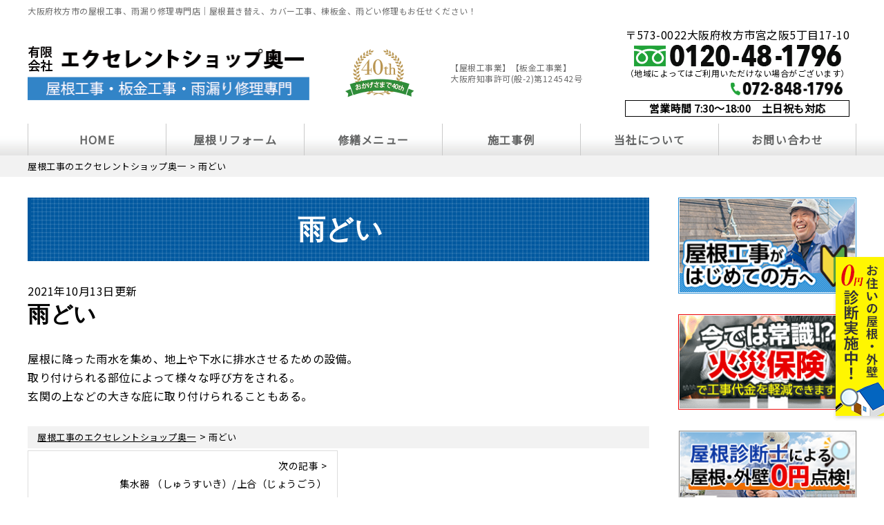

--- FILE ---
content_type: text/html; charset=UTF-8
request_url: https://okuichi.site/glossary/keep-in-rain/
body_size: 23333
content:
<!DOCTYPE html>
<html dir="ltr" lang="ja" class="no-js">

<head>
  <meta name="google-site-verification" content="BHrCGpnnxAoIOBbRbrYfHRUVhX4RtyQ8KKSB5kFUApI" />
  <meta charset="UTF-8">
  <meta http-equiv="X-UA-Compatible" content="IE=edge">
  <meta name="viewport" content="width=device-width,initial-scale=1">
  <!--[if lt IE 9]>
<script src="https://okuichi.site/wp-content/themes/lead-yane-c/js/html5.js"></script>
<script src="//css3-mediaqueries-js.googlecode.com/svn/trunk/css3-mediaqueries.js"></script>
<![endif]-->
  <script data-cfasync="false" data-no-defer="1" data-no-minify="1" data-no-optimize="1">var ewww_webp_supported=!1;function check_webp_feature(A,e){var w;e=void 0!==e?e:function(){},ewww_webp_supported?e(ewww_webp_supported):((w=new Image).onload=function(){ewww_webp_supported=0<w.width&&0<w.height,e&&e(ewww_webp_supported)},w.onerror=function(){e&&e(!1)},w.src="data:image/webp;base64,"+{alpha:"UklGRkoAAABXRUJQVlA4WAoAAAAQAAAAAAAAAAAAQUxQSAwAAAARBxAR/Q9ERP8DAABWUDggGAAAABQBAJ0BKgEAAQAAAP4AAA3AAP7mtQAAAA=="}[A])}check_webp_feature("alpha");</script><script data-cfasync="false" data-no-defer="1" data-no-minify="1" data-no-optimize="1">var Arrive=function(c,w){"use strict";if(c.MutationObserver&&"undefined"!=typeof HTMLElement){var r,a=0,u=(r=HTMLElement.prototype.matches||HTMLElement.prototype.webkitMatchesSelector||HTMLElement.prototype.mozMatchesSelector||HTMLElement.prototype.msMatchesSelector,{matchesSelector:function(e,t){return e instanceof HTMLElement&&r.call(e,t)},addMethod:function(e,t,r){var a=e[t];e[t]=function(){return r.length==arguments.length?r.apply(this,arguments):"function"==typeof a?a.apply(this,arguments):void 0}},callCallbacks:function(e,t){t&&t.options.onceOnly&&1==t.firedElems.length&&(e=[e[0]]);for(var r,a=0;r=e[a];a++)r&&r.callback&&r.callback.call(r.elem,r.elem);t&&t.options.onceOnly&&1==t.firedElems.length&&t.me.unbindEventWithSelectorAndCallback.call(t.target,t.selector,t.callback)},checkChildNodesRecursively:function(e,t,r,a){for(var i,n=0;i=e[n];n++)r(i,t,a)&&a.push({callback:t.callback,elem:i}),0<i.childNodes.length&&u.checkChildNodesRecursively(i.childNodes,t,r,a)},mergeArrays:function(e,t){var r,a={};for(r in e)e.hasOwnProperty(r)&&(a[r]=e[r]);for(r in t)t.hasOwnProperty(r)&&(a[r]=t[r]);return a},toElementsArray:function(e){return e=void 0!==e&&("number"!=typeof e.length||e===c)?[e]:e}}),e=(l.prototype.addEvent=function(e,t,r,a){a={target:e,selector:t,options:r,callback:a,firedElems:[]};return this._beforeAdding&&this._beforeAdding(a),this._eventsBucket.push(a),a},l.prototype.removeEvent=function(e){for(var t,r=this._eventsBucket.length-1;t=this._eventsBucket[r];r--)e(t)&&(this._beforeRemoving&&this._beforeRemoving(t),(t=this._eventsBucket.splice(r,1))&&t.length&&(t[0].callback=null))},l.prototype.beforeAdding=function(e){this._beforeAdding=e},l.prototype.beforeRemoving=function(e){this._beforeRemoving=e},l),t=function(i,n){var o=new e,l=this,s={fireOnAttributesModification:!1};return o.beforeAdding(function(t){var e=t.target;e!==c.document&&e!==c||(e=document.getElementsByTagName("html")[0]);var r=new MutationObserver(function(e){n.call(this,e,t)}),a=i(t.options);r.observe(e,a),t.observer=r,t.me=l}),o.beforeRemoving(function(e){e.observer.disconnect()}),this.bindEvent=function(e,t,r){t=u.mergeArrays(s,t);for(var a=u.toElementsArray(this),i=0;i<a.length;i++)o.addEvent(a[i],e,t,r)},this.unbindEvent=function(){var r=u.toElementsArray(this);o.removeEvent(function(e){for(var t=0;t<r.length;t++)if(this===w||e.target===r[t])return!0;return!1})},this.unbindEventWithSelectorOrCallback=function(r){var a=u.toElementsArray(this),i=r,e="function"==typeof r?function(e){for(var t=0;t<a.length;t++)if((this===w||e.target===a[t])&&e.callback===i)return!0;return!1}:function(e){for(var t=0;t<a.length;t++)if((this===w||e.target===a[t])&&e.selector===r)return!0;return!1};o.removeEvent(e)},this.unbindEventWithSelectorAndCallback=function(r,a){var i=u.toElementsArray(this);o.removeEvent(function(e){for(var t=0;t<i.length;t++)if((this===w||e.target===i[t])&&e.selector===r&&e.callback===a)return!0;return!1})},this},i=new function(){var s={fireOnAttributesModification:!1,onceOnly:!1,existing:!1};function n(e,t,r){return!(!u.matchesSelector(e,t.selector)||(e._id===w&&(e._id=a++),-1!=t.firedElems.indexOf(e._id)))&&(t.firedElems.push(e._id),!0)}var c=(i=new t(function(e){var t={attributes:!1,childList:!0,subtree:!0};return e.fireOnAttributesModification&&(t.attributes=!0),t},function(e,i){e.forEach(function(e){var t=e.addedNodes,r=e.target,a=[];null!==t&&0<t.length?u.checkChildNodesRecursively(t,i,n,a):"attributes"===e.type&&n(r,i)&&a.push({callback:i.callback,elem:r}),u.callCallbacks(a,i)})})).bindEvent;return i.bindEvent=function(e,t,r){t=void 0===r?(r=t,s):u.mergeArrays(s,t);var a=u.toElementsArray(this);if(t.existing){for(var i=[],n=0;n<a.length;n++)for(var o=a[n].querySelectorAll(e),l=0;l<o.length;l++)i.push({callback:r,elem:o[l]});if(t.onceOnly&&i.length)return r.call(i[0].elem,i[0].elem);setTimeout(u.callCallbacks,1,i)}c.call(this,e,t,r)},i},o=new function(){var a={};function i(e,t){return u.matchesSelector(e,t.selector)}var n=(o=new t(function(){return{childList:!0,subtree:!0}},function(e,r){e.forEach(function(e){var t=e.removedNodes,e=[];null!==t&&0<t.length&&u.checkChildNodesRecursively(t,r,i,e),u.callCallbacks(e,r)})})).bindEvent;return o.bindEvent=function(e,t,r){t=void 0===r?(r=t,a):u.mergeArrays(a,t),n.call(this,e,t,r)},o};d(HTMLElement.prototype),d(NodeList.prototype),d(HTMLCollection.prototype),d(HTMLDocument.prototype),d(Window.prototype);var n={};return s(i,n,"unbindAllArrive"),s(o,n,"unbindAllLeave"),n}function l(){this._eventsBucket=[],this._beforeAdding=null,this._beforeRemoving=null}function s(e,t,r){u.addMethod(t,r,e.unbindEvent),u.addMethod(t,r,e.unbindEventWithSelectorOrCallback),u.addMethod(t,r,e.unbindEventWithSelectorAndCallback)}function d(e){e.arrive=i.bindEvent,s(i,e,"unbindArrive"),e.leave=o.bindEvent,s(o,e,"unbindLeave")}}(window,void 0),ewww_webp_supported=!1;function check_webp_feature(e,t){var r;ewww_webp_supported?t(ewww_webp_supported):((r=new Image).onload=function(){ewww_webp_supported=0<r.width&&0<r.height,t(ewww_webp_supported)},r.onerror=function(){t(!1)},r.src="data:image/webp;base64,"+{alpha:"UklGRkoAAABXRUJQVlA4WAoAAAAQAAAAAAAAAAAAQUxQSAwAAAARBxAR/Q9ERP8DAABWUDggGAAAABQBAJ0BKgEAAQAAAP4AAA3AAP7mtQAAAA==",animation:"UklGRlIAAABXRUJQVlA4WAoAAAASAAAAAAAAAAAAQU5JTQYAAAD/////AABBTk1GJgAAAAAAAAAAAAAAAAAAAGQAAABWUDhMDQAAAC8AAAAQBxAREYiI/gcA"}[e])}function ewwwLoadImages(e){if(e){for(var t=document.querySelectorAll(".batch-image img, .image-wrapper a, .ngg-pro-masonry-item a, .ngg-galleria-offscreen-seo-wrapper a"),r=0,a=t.length;r<a;r++)ewwwAttr(t[r],"data-src",t[r].getAttribute("data-webp")),ewwwAttr(t[r],"data-thumbnail",t[r].getAttribute("data-webp-thumbnail"));for(var i=document.querySelectorAll("div.woocommerce-product-gallery__image"),r=0,a=i.length;r<a;r++)ewwwAttr(i[r],"data-thumb",i[r].getAttribute("data-webp-thumb"))}for(var n=document.querySelectorAll("video"),r=0,a=n.length;r<a;r++)ewwwAttr(n[r],"poster",e?n[r].getAttribute("data-poster-webp"):n[r].getAttribute("data-poster-image"));for(var o,l=document.querySelectorAll("img.ewww_webp_lazy_load"),r=0,a=l.length;r<a;r++)e&&(ewwwAttr(l[r],"data-lazy-srcset",l[r].getAttribute("data-lazy-srcset-webp")),ewwwAttr(l[r],"data-srcset",l[r].getAttribute("data-srcset-webp")),ewwwAttr(l[r],"data-lazy-src",l[r].getAttribute("data-lazy-src-webp")),ewwwAttr(l[r],"data-src",l[r].getAttribute("data-src-webp")),ewwwAttr(l[r],"data-orig-file",l[r].getAttribute("data-webp-orig-file")),ewwwAttr(l[r],"data-medium-file",l[r].getAttribute("data-webp-medium-file")),ewwwAttr(l[r],"data-large-file",l[r].getAttribute("data-webp-large-file")),null!=(o=l[r].getAttribute("srcset"))&&!1!==o&&o.includes("R0lGOD")&&ewwwAttr(l[r],"src",l[r].getAttribute("data-lazy-src-webp"))),l[r].className=l[r].className.replace(/\bewww_webp_lazy_load\b/,"");for(var s=document.querySelectorAll(".ewww_webp"),r=0,a=s.length;r<a;r++)e?(ewwwAttr(s[r],"srcset",s[r].getAttribute("data-srcset-webp")),ewwwAttr(s[r],"src",s[r].getAttribute("data-src-webp")),ewwwAttr(s[r],"data-orig-file",s[r].getAttribute("data-webp-orig-file")),ewwwAttr(s[r],"data-medium-file",s[r].getAttribute("data-webp-medium-file")),ewwwAttr(s[r],"data-large-file",s[r].getAttribute("data-webp-large-file")),ewwwAttr(s[r],"data-large_image",s[r].getAttribute("data-webp-large_image")),ewwwAttr(s[r],"data-src",s[r].getAttribute("data-webp-src"))):(ewwwAttr(s[r],"srcset",s[r].getAttribute("data-srcset-img")),ewwwAttr(s[r],"src",s[r].getAttribute("data-src-img"))),s[r].className=s[r].className.replace(/\bewww_webp\b/,"ewww_webp_loaded");window.jQuery&&jQuery.fn.isotope&&jQuery.fn.imagesLoaded&&(jQuery(".fusion-posts-container-infinite").imagesLoaded(function(){jQuery(".fusion-posts-container-infinite").hasClass("isotope")&&jQuery(".fusion-posts-container-infinite").isotope()}),jQuery(".fusion-portfolio:not(.fusion-recent-works) .fusion-portfolio-wrapper").imagesLoaded(function(){jQuery(".fusion-portfolio:not(.fusion-recent-works) .fusion-portfolio-wrapper").isotope()}))}function ewwwWebPInit(e){ewwwLoadImages(e),ewwwNggLoadGalleries(e),document.arrive(".ewww_webp",function(){ewwwLoadImages(e)}),document.arrive(".ewww_webp_lazy_load",function(){ewwwLoadImages(e)}),document.arrive("videos",function(){ewwwLoadImages(e)}),"loading"==document.readyState?document.addEventListener("DOMContentLoaded",ewwwJSONParserInit):("undefined"!=typeof galleries&&ewwwNggParseGalleries(e),ewwwWooParseVariations(e))}function ewwwAttr(e,t,r){null!=r&&!1!==r&&e.setAttribute(t,r)}function ewwwJSONParserInit(){"undefined"!=typeof galleries&&check_webp_feature("alpha",ewwwNggParseGalleries),check_webp_feature("alpha",ewwwWooParseVariations)}function ewwwWooParseVariations(e){if(e)for(var t=document.querySelectorAll("form.variations_form"),r=0,a=t.length;r<a;r++){var i=t[r].getAttribute("data-product_variations"),n=!1;try{for(var o in i=JSON.parse(i))void 0!==i[o]&&void 0!==i[o].image&&(void 0!==i[o].image.src_webp&&(i[o].image.src=i[o].image.src_webp,n=!0),void 0!==i[o].image.srcset_webp&&(i[o].image.srcset=i[o].image.srcset_webp,n=!0),void 0!==i[o].image.full_src_webp&&(i[o].image.full_src=i[o].image.full_src_webp,n=!0),void 0!==i[o].image.gallery_thumbnail_src_webp&&(i[o].image.gallery_thumbnail_src=i[o].image.gallery_thumbnail_src_webp,n=!0),void 0!==i[o].image.thumb_src_webp&&(i[o].image.thumb_src=i[o].image.thumb_src_webp,n=!0));n&&ewwwAttr(t[r],"data-product_variations",JSON.stringify(i))}catch(e){}}}function ewwwNggParseGalleries(e){if(e)for(var t in galleries){var r=galleries[t];galleries[t].images_list=ewwwNggParseImageList(r.images_list)}}function ewwwNggLoadGalleries(e){e&&document.addEventListener("ngg.galleria.themeadded",function(e,t){window.ngg_galleria._create_backup=window.ngg_galleria.create,window.ngg_galleria.create=function(e,t){var r=$(e).data("id");return galleries["gallery_"+r].images_list=ewwwNggParseImageList(galleries["gallery_"+r].images_list),window.ngg_galleria._create_backup(e,t)}})}function ewwwNggParseImageList(e){for(var t in e){var r=e[t];if(void 0!==r["image-webp"]&&(e[t].image=r["image-webp"],delete e[t]["image-webp"]),void 0!==r["thumb-webp"]&&(e[t].thumb=r["thumb-webp"],delete e[t]["thumb-webp"]),void 0!==r.full_image_webp&&(e[t].full_image=r.full_image_webp,delete e[t].full_image_webp),void 0!==r.srcsets)for(var a in r.srcsets)nggSrcset=r.srcsets[a],void 0!==r.srcsets[a+"-webp"]&&(e[t].srcsets[a]=r.srcsets[a+"-webp"],delete e[t].srcsets[a+"-webp"]);if(void 0!==r.full_srcsets)for(var i in r.full_srcsets)nggFSrcset=r.full_srcsets[i],void 0!==r.full_srcsets[i+"-webp"]&&(e[t].full_srcsets[i]=r.full_srcsets[i+"-webp"],delete e[t].full_srcsets[i+"-webp"])}return e}check_webp_feature("alpha",ewwwWebPInit);</script><script>(function(html){html.className = html.className.replace(/\bno-js\b/,'js')})(document.documentElement);</script>
<title>雨どい | 大阪府枚方市の屋根工事、雨漏り修理専門店【有限会社エクセレントショップ奥一】</title>

		<!-- All in One SEO 4.9.3 - aioseo.com -->
	<meta name="description" content="屋根に降った雨水を集め、地上や下水に排水させるための設備。 取り付けられる部位によって様々な呼び方をされる。" />
	<meta name="robots" content="max-image-preview:large" />
	<link rel="canonical" href="https://okuichi.site/glossary/keep-in-rain/" />
	<meta name="generator" content="All in One SEO (AIOSEO) 4.9.3" />

		<!-- Global site tag (gtag.js) - Google Analytics -->
<script async src="https://www.googletagmanager.com/gtag/js?id=UA-213181380-1"></script>
<script>
 window.dataLayer = window.dataLayer || [];
 function gtag(){dataLayer.push(arguments);}
 gtag('js', new Date());

 gtag('config', 'UA-213181380-1');
</script>
		<script type="application/ld+json" class="aioseo-schema">
			{"@context":"https:\/\/schema.org","@graph":[{"@type":"BreadcrumbList","@id":"https:\/\/okuichi.site\/glossary\/keep-in-rain\/#breadcrumblist","itemListElement":[{"@type":"ListItem","@id":"https:\/\/okuichi.site#listItem","position":1,"name":"\u30db\u30fc\u30e0","item":"https:\/\/okuichi.site","nextItem":{"@type":"ListItem","@id":"https:\/\/okuichi.site\/glossary\/keep-in-rain\/#listItem","name":"\u96e8\u3069\u3044"}},{"@type":"ListItem","@id":"https:\/\/okuichi.site\/glossary\/keep-in-rain\/#listItem","position":2,"name":"\u96e8\u3069\u3044","previousItem":{"@type":"ListItem","@id":"https:\/\/okuichi.site#listItem","name":"\u30db\u30fc\u30e0"}}]},{"@type":"Organization","@id":"https:\/\/okuichi.site\/#organization","name":"\u5927\u962a\u5e9c\u679a\u65b9\u5e02\u306e\u5c4b\u6839\u5de5\u4e8b\u3001\u96e8\u6f0f\u308a\u4fee\u7406\u5c02\u9580\u5e97\u3010\u6709\u9650\u4f1a\u793e\u30a8\u30af\u30bb\u30ec\u30f3\u30c8\u30b7\u30e7\u30c3\u30d7\u5965\u4e00\u3011","description":"\u5c4b\u6839\u5de5\u4e8b\u30fb\u677f\u91d1\u5de5\u4e8b\u30fb\u96e8\u6f0f\u308a\u4fee\u7406\u5c02\u9580\u5e97","url":"https:\/\/okuichi.site\/"},{"@type":"WebPage","@id":"https:\/\/okuichi.site\/glossary\/keep-in-rain\/#webpage","url":"https:\/\/okuichi.site\/glossary\/keep-in-rain\/","name":"\u96e8\u3069\u3044 | \u5927\u962a\u5e9c\u679a\u65b9\u5e02\u306e\u5c4b\u6839\u5de5\u4e8b\u3001\u96e8\u6f0f\u308a\u4fee\u7406\u5c02\u9580\u5e97\u3010\u6709\u9650\u4f1a\u793e\u30a8\u30af\u30bb\u30ec\u30f3\u30c8\u30b7\u30e7\u30c3\u30d7\u5965\u4e00\u3011","description":"\u5c4b\u6839\u306b\u964d\u3063\u305f\u96e8\u6c34\u3092\u96c6\u3081\u3001\u5730\u4e0a\u3084\u4e0b\u6c34\u306b\u6392\u6c34\u3055\u305b\u308b\u305f\u3081\u306e\u8a2d\u5099\u3002 \u53d6\u308a\u4ed8\u3051\u3089\u308c\u308b\u90e8\u4f4d\u306b\u3088\u3063\u3066\u69d8\u3005\u306a\u547c\u3073\u65b9\u3092\u3055\u308c\u308b\u3002","inLanguage":"ja","isPartOf":{"@id":"https:\/\/okuichi.site\/#website"},"breadcrumb":{"@id":"https:\/\/okuichi.site\/glossary\/keep-in-rain\/#breadcrumblist"},"datePublished":"2021-10-13T13:48:44+09:00","dateModified":"2021-10-14T12:19:35+09:00"},{"@type":"WebSite","@id":"https:\/\/okuichi.site\/#website","url":"https:\/\/okuichi.site\/","name":"\u5927\u962a\u5e9c\u679a\u65b9\u5e02\u306e\u5c4b\u6839\u5de5\u4e8b\u3001\u96e8\u6f0f\u308a\u4fee\u7406\u5c02\u9580\u5e97\u3010\u6709\u9650\u4f1a\u793e\u30a8\u30af\u30bb\u30ec\u30f3\u30c8\u30b7\u30e7\u30c3\u30d7\u5965\u4e00\u3011","description":"\u5c4b\u6839\u5de5\u4e8b\u30fb\u677f\u91d1\u5de5\u4e8b\u30fb\u96e8\u6f0f\u308a\u4fee\u7406\u5c02\u9580\u5e97","inLanguage":"ja","publisher":{"@id":"https:\/\/okuichi.site\/#organization"}}]}
		</script>
		<!-- All in One SEO -->

<link rel='dns-prefetch' href='//fonts.googleapis.com' />
<link rel="alternate" type="application/rss+xml" title="大阪府枚方市の屋根工事、雨漏り修理専門店【有限会社エクセレントショップ奥一】 &raquo; フィード" href="https://okuichi.site/feed/" />
<link rel="alternate" type="application/rss+xml" title="大阪府枚方市の屋根工事、雨漏り修理専門店【有限会社エクセレントショップ奥一】 &raquo; コメントフィード" href="https://okuichi.site/comments/feed/" />
<link rel="alternate" title="oEmbed (JSON)" type="application/json+oembed" href="https://okuichi.site/wp-json/oembed/1.0/embed?url=https%3A%2F%2Fokuichi.site%2Fglossary%2Fkeep-in-rain%2F" />
<link rel="alternate" title="oEmbed (XML)" type="text/xml+oembed" href="https://okuichi.site/wp-json/oembed/1.0/embed?url=https%3A%2F%2Fokuichi.site%2Fglossary%2Fkeep-in-rain%2F&#038;format=xml" />
		<!-- This site uses the Google Analytics by ExactMetrics plugin v8.11.1 - Using Analytics tracking - https://www.exactmetrics.com/ -->
		<!-- Note: ExactMetrics is not currently configured on this site. The site owner needs to authenticate with Google Analytics in the ExactMetrics settings panel. -->
					<!-- No tracking code set -->
				<!-- / Google Analytics by ExactMetrics -->
		<style id='wp-img-auto-sizes-contain-inline-css' type='text/css'>
img:is([sizes=auto i],[sizes^="auto," i]){contain-intrinsic-size:3000px 1500px}
/*# sourceURL=wp-img-auto-sizes-contain-inline-css */
</style>
<style id='wp-block-library-inline-css' type='text/css'>
:root{--wp-block-synced-color:#7a00df;--wp-block-synced-color--rgb:122,0,223;--wp-bound-block-color:var(--wp-block-synced-color);--wp-editor-canvas-background:#ddd;--wp-admin-theme-color:#007cba;--wp-admin-theme-color--rgb:0,124,186;--wp-admin-theme-color-darker-10:#006ba1;--wp-admin-theme-color-darker-10--rgb:0,107,160.5;--wp-admin-theme-color-darker-20:#005a87;--wp-admin-theme-color-darker-20--rgb:0,90,135;--wp-admin-border-width-focus:2px}@media (min-resolution:192dpi){:root{--wp-admin-border-width-focus:1.5px}}.wp-element-button{cursor:pointer}:root .has-very-light-gray-background-color{background-color:#eee}:root .has-very-dark-gray-background-color{background-color:#313131}:root .has-very-light-gray-color{color:#eee}:root .has-very-dark-gray-color{color:#313131}:root .has-vivid-green-cyan-to-vivid-cyan-blue-gradient-background{background:linear-gradient(135deg,#00d084,#0693e3)}:root .has-purple-crush-gradient-background{background:linear-gradient(135deg,#34e2e4,#4721fb 50%,#ab1dfe)}:root .has-hazy-dawn-gradient-background{background:linear-gradient(135deg,#faaca8,#dad0ec)}:root .has-subdued-olive-gradient-background{background:linear-gradient(135deg,#fafae1,#67a671)}:root .has-atomic-cream-gradient-background{background:linear-gradient(135deg,#fdd79a,#004a59)}:root .has-nightshade-gradient-background{background:linear-gradient(135deg,#330968,#31cdcf)}:root .has-midnight-gradient-background{background:linear-gradient(135deg,#020381,#2874fc)}:root{--wp--preset--font-size--normal:16px;--wp--preset--font-size--huge:42px}.has-regular-font-size{font-size:1em}.has-larger-font-size{font-size:2.625em}.has-normal-font-size{font-size:var(--wp--preset--font-size--normal)}.has-huge-font-size{font-size:var(--wp--preset--font-size--huge)}.has-text-align-center{text-align:center}.has-text-align-left{text-align:left}.has-text-align-right{text-align:right}.has-fit-text{white-space:nowrap!important}#end-resizable-editor-section{display:none}.aligncenter{clear:both}.items-justified-left{justify-content:flex-start}.items-justified-center{justify-content:center}.items-justified-right{justify-content:flex-end}.items-justified-space-between{justify-content:space-between}.screen-reader-text{border:0;clip-path:inset(50%);height:1px;margin:-1px;overflow:hidden;padding:0;position:absolute;width:1px;word-wrap:normal!important}.screen-reader-text:focus{background-color:#ddd;clip-path:none;color:#444;display:block;font-size:1em;height:auto;left:5px;line-height:normal;padding:15px 23px 14px;text-decoration:none;top:5px;width:auto;z-index:100000}html :where(.has-border-color){border-style:solid}html :where([style*=border-top-color]){border-top-style:solid}html :where([style*=border-right-color]){border-right-style:solid}html :where([style*=border-bottom-color]){border-bottom-style:solid}html :where([style*=border-left-color]){border-left-style:solid}html :where([style*=border-width]){border-style:solid}html :where([style*=border-top-width]){border-top-style:solid}html :where([style*=border-right-width]){border-right-style:solid}html :where([style*=border-bottom-width]){border-bottom-style:solid}html :where([style*=border-left-width]){border-left-style:solid}html :where(img[class*=wp-image-]){height:auto;max-width:100%}:where(figure){margin:0 0 1em}html :where(.is-position-sticky){--wp-admin--admin-bar--position-offset:var(--wp-admin--admin-bar--height,0px)}@media screen and (max-width:600px){html :where(.is-position-sticky){--wp-admin--admin-bar--position-offset:0px}}

/*# sourceURL=wp-block-library-inline-css */
</style><style id='global-styles-inline-css' type='text/css'>
:root{--wp--preset--aspect-ratio--square: 1;--wp--preset--aspect-ratio--4-3: 4/3;--wp--preset--aspect-ratio--3-4: 3/4;--wp--preset--aspect-ratio--3-2: 3/2;--wp--preset--aspect-ratio--2-3: 2/3;--wp--preset--aspect-ratio--16-9: 16/9;--wp--preset--aspect-ratio--9-16: 9/16;--wp--preset--color--black: #000000;--wp--preset--color--cyan-bluish-gray: #abb8c3;--wp--preset--color--white: #ffffff;--wp--preset--color--pale-pink: #f78da7;--wp--preset--color--vivid-red: #cf2e2e;--wp--preset--color--luminous-vivid-orange: #ff6900;--wp--preset--color--luminous-vivid-amber: #fcb900;--wp--preset--color--light-green-cyan: #7bdcb5;--wp--preset--color--vivid-green-cyan: #00d084;--wp--preset--color--pale-cyan-blue: #8ed1fc;--wp--preset--color--vivid-cyan-blue: #0693e3;--wp--preset--color--vivid-purple: #9b51e0;--wp--preset--gradient--vivid-cyan-blue-to-vivid-purple: linear-gradient(135deg,rgb(6,147,227) 0%,rgb(155,81,224) 100%);--wp--preset--gradient--light-green-cyan-to-vivid-green-cyan: linear-gradient(135deg,rgb(122,220,180) 0%,rgb(0,208,130) 100%);--wp--preset--gradient--luminous-vivid-amber-to-luminous-vivid-orange: linear-gradient(135deg,rgb(252,185,0) 0%,rgb(255,105,0) 100%);--wp--preset--gradient--luminous-vivid-orange-to-vivid-red: linear-gradient(135deg,rgb(255,105,0) 0%,rgb(207,46,46) 100%);--wp--preset--gradient--very-light-gray-to-cyan-bluish-gray: linear-gradient(135deg,rgb(238,238,238) 0%,rgb(169,184,195) 100%);--wp--preset--gradient--cool-to-warm-spectrum: linear-gradient(135deg,rgb(74,234,220) 0%,rgb(151,120,209) 20%,rgb(207,42,186) 40%,rgb(238,44,130) 60%,rgb(251,105,98) 80%,rgb(254,248,76) 100%);--wp--preset--gradient--blush-light-purple: linear-gradient(135deg,rgb(255,206,236) 0%,rgb(152,150,240) 100%);--wp--preset--gradient--blush-bordeaux: linear-gradient(135deg,rgb(254,205,165) 0%,rgb(254,45,45) 50%,rgb(107,0,62) 100%);--wp--preset--gradient--luminous-dusk: linear-gradient(135deg,rgb(255,203,112) 0%,rgb(199,81,192) 50%,rgb(65,88,208) 100%);--wp--preset--gradient--pale-ocean: linear-gradient(135deg,rgb(255,245,203) 0%,rgb(182,227,212) 50%,rgb(51,167,181) 100%);--wp--preset--gradient--electric-grass: linear-gradient(135deg,rgb(202,248,128) 0%,rgb(113,206,126) 100%);--wp--preset--gradient--midnight: linear-gradient(135deg,rgb(2,3,129) 0%,rgb(40,116,252) 100%);--wp--preset--font-size--small: 13px;--wp--preset--font-size--medium: 20px;--wp--preset--font-size--large: 36px;--wp--preset--font-size--x-large: 42px;--wp--preset--spacing--20: 0.44rem;--wp--preset--spacing--30: 0.67rem;--wp--preset--spacing--40: 1rem;--wp--preset--spacing--50: 1.5rem;--wp--preset--spacing--60: 2.25rem;--wp--preset--spacing--70: 3.38rem;--wp--preset--spacing--80: 5.06rem;--wp--preset--shadow--natural: 6px 6px 9px rgba(0, 0, 0, 0.2);--wp--preset--shadow--deep: 12px 12px 50px rgba(0, 0, 0, 0.4);--wp--preset--shadow--sharp: 6px 6px 0px rgba(0, 0, 0, 0.2);--wp--preset--shadow--outlined: 6px 6px 0px -3px rgb(255, 255, 255), 6px 6px rgb(0, 0, 0);--wp--preset--shadow--crisp: 6px 6px 0px rgb(0, 0, 0);}:where(.is-layout-flex){gap: 0.5em;}:where(.is-layout-grid){gap: 0.5em;}body .is-layout-flex{display: flex;}.is-layout-flex{flex-wrap: wrap;align-items: center;}.is-layout-flex > :is(*, div){margin: 0;}body .is-layout-grid{display: grid;}.is-layout-grid > :is(*, div){margin: 0;}:where(.wp-block-columns.is-layout-flex){gap: 2em;}:where(.wp-block-columns.is-layout-grid){gap: 2em;}:where(.wp-block-post-template.is-layout-flex){gap: 1.25em;}:where(.wp-block-post-template.is-layout-grid){gap: 1.25em;}.has-black-color{color: var(--wp--preset--color--black) !important;}.has-cyan-bluish-gray-color{color: var(--wp--preset--color--cyan-bluish-gray) !important;}.has-white-color{color: var(--wp--preset--color--white) !important;}.has-pale-pink-color{color: var(--wp--preset--color--pale-pink) !important;}.has-vivid-red-color{color: var(--wp--preset--color--vivid-red) !important;}.has-luminous-vivid-orange-color{color: var(--wp--preset--color--luminous-vivid-orange) !important;}.has-luminous-vivid-amber-color{color: var(--wp--preset--color--luminous-vivid-amber) !important;}.has-light-green-cyan-color{color: var(--wp--preset--color--light-green-cyan) !important;}.has-vivid-green-cyan-color{color: var(--wp--preset--color--vivid-green-cyan) !important;}.has-pale-cyan-blue-color{color: var(--wp--preset--color--pale-cyan-blue) !important;}.has-vivid-cyan-blue-color{color: var(--wp--preset--color--vivid-cyan-blue) !important;}.has-vivid-purple-color{color: var(--wp--preset--color--vivid-purple) !important;}.has-black-background-color{background-color: var(--wp--preset--color--black) !important;}.has-cyan-bluish-gray-background-color{background-color: var(--wp--preset--color--cyan-bluish-gray) !important;}.has-white-background-color{background-color: var(--wp--preset--color--white) !important;}.has-pale-pink-background-color{background-color: var(--wp--preset--color--pale-pink) !important;}.has-vivid-red-background-color{background-color: var(--wp--preset--color--vivid-red) !important;}.has-luminous-vivid-orange-background-color{background-color: var(--wp--preset--color--luminous-vivid-orange) !important;}.has-luminous-vivid-amber-background-color{background-color: var(--wp--preset--color--luminous-vivid-amber) !important;}.has-light-green-cyan-background-color{background-color: var(--wp--preset--color--light-green-cyan) !important;}.has-vivid-green-cyan-background-color{background-color: var(--wp--preset--color--vivid-green-cyan) !important;}.has-pale-cyan-blue-background-color{background-color: var(--wp--preset--color--pale-cyan-blue) !important;}.has-vivid-cyan-blue-background-color{background-color: var(--wp--preset--color--vivid-cyan-blue) !important;}.has-vivid-purple-background-color{background-color: var(--wp--preset--color--vivid-purple) !important;}.has-black-border-color{border-color: var(--wp--preset--color--black) !important;}.has-cyan-bluish-gray-border-color{border-color: var(--wp--preset--color--cyan-bluish-gray) !important;}.has-white-border-color{border-color: var(--wp--preset--color--white) !important;}.has-pale-pink-border-color{border-color: var(--wp--preset--color--pale-pink) !important;}.has-vivid-red-border-color{border-color: var(--wp--preset--color--vivid-red) !important;}.has-luminous-vivid-orange-border-color{border-color: var(--wp--preset--color--luminous-vivid-orange) !important;}.has-luminous-vivid-amber-border-color{border-color: var(--wp--preset--color--luminous-vivid-amber) !important;}.has-light-green-cyan-border-color{border-color: var(--wp--preset--color--light-green-cyan) !important;}.has-vivid-green-cyan-border-color{border-color: var(--wp--preset--color--vivid-green-cyan) !important;}.has-pale-cyan-blue-border-color{border-color: var(--wp--preset--color--pale-cyan-blue) !important;}.has-vivid-cyan-blue-border-color{border-color: var(--wp--preset--color--vivid-cyan-blue) !important;}.has-vivid-purple-border-color{border-color: var(--wp--preset--color--vivid-purple) !important;}.has-vivid-cyan-blue-to-vivid-purple-gradient-background{background: var(--wp--preset--gradient--vivid-cyan-blue-to-vivid-purple) !important;}.has-light-green-cyan-to-vivid-green-cyan-gradient-background{background: var(--wp--preset--gradient--light-green-cyan-to-vivid-green-cyan) !important;}.has-luminous-vivid-amber-to-luminous-vivid-orange-gradient-background{background: var(--wp--preset--gradient--luminous-vivid-amber-to-luminous-vivid-orange) !important;}.has-luminous-vivid-orange-to-vivid-red-gradient-background{background: var(--wp--preset--gradient--luminous-vivid-orange-to-vivid-red) !important;}.has-very-light-gray-to-cyan-bluish-gray-gradient-background{background: var(--wp--preset--gradient--very-light-gray-to-cyan-bluish-gray) !important;}.has-cool-to-warm-spectrum-gradient-background{background: var(--wp--preset--gradient--cool-to-warm-spectrum) !important;}.has-blush-light-purple-gradient-background{background: var(--wp--preset--gradient--blush-light-purple) !important;}.has-blush-bordeaux-gradient-background{background: var(--wp--preset--gradient--blush-bordeaux) !important;}.has-luminous-dusk-gradient-background{background: var(--wp--preset--gradient--luminous-dusk) !important;}.has-pale-ocean-gradient-background{background: var(--wp--preset--gradient--pale-ocean) !important;}.has-electric-grass-gradient-background{background: var(--wp--preset--gradient--electric-grass) !important;}.has-midnight-gradient-background{background: var(--wp--preset--gradient--midnight) !important;}.has-small-font-size{font-size: var(--wp--preset--font-size--small) !important;}.has-medium-font-size{font-size: var(--wp--preset--font-size--medium) !important;}.has-large-font-size{font-size: var(--wp--preset--font-size--large) !important;}.has-x-large-font-size{font-size: var(--wp--preset--font-size--x-large) !important;}
/*# sourceURL=global-styles-inline-css */
</style>

<style id='classic-theme-styles-inline-css' type='text/css'>
/*! This file is auto-generated */
.wp-block-button__link{color:#fff;background-color:#32373c;border-radius:9999px;box-shadow:none;text-decoration:none;padding:calc(.667em + 2px) calc(1.333em + 2px);font-size:1.125em}.wp-block-file__button{background:#32373c;color:#fff;text-decoration:none}
/*# sourceURL=/wp-includes/css/classic-themes.min.css */
</style>
<link rel='stylesheet' id='twentyfifteen-fonts-css' href='https://fonts.googleapis.com/css?family=Noto+Sans%3A400italic%2C700italic%2C400%2C700%7CNoto+Serif%3A400italic%2C700italic%2C400%2C700%7CInconsolata%3A400%2C700&#038;subset=latin%2Clatin-ext' type='text/css' media='all' />
<link rel='stylesheet' id='genericons-css' href='https://okuichi.site/wp-content/themes/lead-yane-c/genericons/genericons.css?ver=3.2' type='text/css' media='all' />
<link rel='stylesheet' id='main-css' href='https://okuichi.site/wp-content/themes/lead-yane-c/src/css/style.css?ver=202005' type='text/css' media='all' />
<link rel='stylesheet' id='sub-css' href='https://okuichi.site/wp-content/themes/lead-yane-c/style.css?ver=202005' type='text/css' media='all' />
<link rel='stylesheet' id='sub2-css' href='https://okuichi.site/wp-content/themes/lead-yane-c/style2.css?ver=202005' type='text/css' media='all' />
<link rel='stylesheet' id='wp-pagenavi-css' href='https://okuichi.site/wp-content/plugins/wp-pagenavi/pagenavi-css.css?ver=2.70' type='text/css' media='all' />
<link rel='stylesheet' id='dashicons-css' href='https://okuichi.site/wp-includes/css/dashicons.min.css?ver=6.9' type='text/css' media='all' />
<script type="text/javascript" src="https://okuichi.site/wp-includes/js/jquery/jquery.min.js?ver=3.7.1" id="jquery-core-js"></script>
<script type="text/javascript" src="https://okuichi.site/wp-includes/js/jquery/jquery-migrate.min.js?ver=3.4.1" id="jquery-migrate-js"></script>
<link rel="https://api.w.org/" href="https://okuichi.site/wp-json/" /><link rel="alternate" title="JSON" type="application/json" href="https://okuichi.site/wp-json/wp/v2/glossary/1017" /><link rel="EditURI" type="application/rsd+xml" title="RSD" href="https://okuichi.site/xmlrpc.php?rsd" />
<link rel='shortlink' href='https://okuichi.site/?p=1017' />
<style type="text/css">.recentcomments a{display:inline !important;padding:0 !important;margin:0 !important;}</style><noscript><style>.lazyload[data-src]{display:none !important;}</style></noscript><style>.lazyload{background-image:none !important;}.lazyload:before{background-image:none !important;}</style><link rel="icon" href="https://okuichi.site/wp-content/uploads/2021/11/cropped-161725-1-32x32.png" sizes="32x32" />
<link rel="icon" href="https://okuichi.site/wp-content/uploads/2021/11/cropped-161725-1-192x192.png" sizes="192x192" />
<link rel="apple-touch-icon" href="https://okuichi.site/wp-content/uploads/2021/11/cropped-161725-1-180x180.png" />
<meta name="msapplication-TileImage" content="https://okuichi.site/wp-content/uploads/2021/11/cropped-161725-1-270x270.png" />
    <meta name="keywords" content="雨どい,雨漏り,屋根修理,屋根修繕,火災保険,葛飾区,足立区,江戸川区,荒川区,屋根工事,屋根板金,棟板金,雨どい交換,防水工事,ベランダ,天井,強風,カバー工法,屋根葺き替え,評判,口コミ">
  <!--css-->
  <link href="//fonts.googleapis.com/earlyaccess/mplus1p.css" rel="stylesheet" />
  <link href="//fonts.googleapis.com/css?family=Anton" rel="stylesheet">
  <link href="//fonts.googleapis.com/earlyaccess/sawarabimincho.css" rel="stylesheet" />
  <link href="//fonts.googleapis.com/css?family=IBM+Plex+Serif" rel="stylesheet">
  <link href="https://fonts.googleapis.com/css?family=M+PLUS+1p" rel="stylesheet">
  <link rel="stylesheet" href="https://maxcdn.bootstrapcdn.com/font-awesome/4.7.0/css/font-awesome.min.css">
  <link rel="stylesheet" href="https://use.fontawesome.com/releases/v5.1.0/css/all.css" integrity="sha384-lKuwvrZot6UHsBSfcMvOkWwlCMgc0TaWr+30HWe3a4ltaBwTZhyTEggF5tJv8tbt" crossorigin="anonymous">
  <script src="//ajax.googleapis.com/ajax/libs/jquery/1.11.1/jquery.min.js"></script>
    <script src='https://www.google.com/recaptcha/api.js'></script>
</head>



      <body class="wp-singular glossary-template-default single single-glossary postid-1017 wp-theme-lead-yane-c drawer drawer--top page" itemscope itemtype="//schema.org/WebPage">
      
      <div id="loaderafter-wrap">
        <div id="bgl">
          <div id="bgr">

                            <header id="header" role="banner">
                
                <div class="spview">
                  <div class="hamburger_wrap">
                    <button type="button" class="drawer-toggle drawer-hamburger">
                      <span class="sr-only">toggle navigation</span> <span class="drawer-hamburger-icon"></span>
                      <span class="menubtn_txt">MENU</span>
                    </button>
                  </div>
                  <div class="head_sp_logoarea clear">
                    <div class="site_title">
                      <a href="https://okuichi.site/"><img src="[data-uri]" alt="エクセレントショップ奥一LOGO" data-src="https://okuichi.site/wp-content/themes/lead-yane-c/images/logo.png" decoding="async" class="lazyload ewww_webp_lazy_load" data-eio-rwidth="410" data-eio-rheight="79" data-src-webp="https://okuichi.site/wp-content/themes/lead-yane-c/images/logo.png.webp" /><noscript><img src="https://okuichi.site/wp-content/themes/lead-yane-c/images/logo.png" alt="エクセレントショップ奥一LOGO" data-eio="l" /></noscript></a>
                    </div>
                    <div class="head_catch">
                      <div>
                        <img src="[data-uri]" alt="おかげさまで40th" data-src="https://okuichi.site/wp-content/themes/lead-yane-c/images/head_01.png" decoding="async" class="lazyload ewww_webp_lazy_load" data-eio-rwidth="100" data-eio-rheight="70" data-src-webp="https://okuichi.site/wp-content/themes/lead-yane-c/images/head_01.png.webp"><noscript><img src="https://okuichi.site/wp-content/themes/lead-yane-c/images/head_01.png" alt="おかげさまで40th" data-eio="l"></noscript>
                      </div>
                    </div>
                    <div class="scrolling_wrap_top">
                      <ul>
                        <li><a href="https://okuichi.site/about/">屋根<br>リフォーム</a></li>
                        <li><a href="https://okuichi.site/service/">修繕<br>メニュー</a></li>
                        <li><a href="https://okuichi.site/case/">施工事例</a></li>
                        <li><a href="https://okuichi.site/about/">当社に<br>ついて</a></li>
                        <li><a href="https://okuichi.site/contact/">問い合わせ</a></li>
                      </ul>
                    </div>
                  </div>
                  <nav class="drawer-nav" role="navigation">
                                                                <div class="scrolling_wrap">
                                                <div class="site_title">
                          <a href="https://okuichi.site/"><img src="[data-uri]" alt="エクセレントショップ奥一LOGO" width="auto" height="50px" data-src="https://okuichi.site/wp-content/themes/lead-yane-c/images/logo.png" decoding="async" class="lazyload ewww_webp_lazy_load" data-eio-rwidth="410" data-eio-rheight="79" data-src-webp="https://okuichi.site/wp-content/themes/lead-yane-c/images/logo.png.webp" /><noscript><img src="https://okuichi.site/wp-content/themes/lead-yane-c/images/logo.png" alt="エクセレントショップ奥一LOGO" width="auto" height="50px" data-eio="l" /></noscript></a>
                        </div>
                        <div id="globalnaviarea_wrap" class="sp_menu">
                          <ul id="main-nav" class="menu_wrap nav-menu dropmenu"><li id="menu-item-35" class="menu-item menu-item-type-post_type menu-item-object-page menu-item-home menu-item-35"><a href="https://okuichi.site/">HOME</a></li>
<li id="menu-item-4309" class="menu-item menu-item-type-post_type menu-item-object-page menu-item-has-children menu-item-4309"><a href="https://okuichi.site/about/">屋根リフォーム</a><div class="header-nav-child"><div class="container"><ul class="sub-menu">	<li id="menu-item-3813" class="menu-item menu-item-type-post_type menu-item-object-page menu-item-3813"><a href="https://okuichi.site/about/">屋根工事が初めての方へ</a></li>
	<li id="menu-item-3913" class="menu-item menu-item-type-post_type menu-item-object-page menu-item-3913"><a href="https://okuichi.site/inspection/">屋根・外壁０円診断</a></li>
	<li id="menu-item-3810" class="menu-item menu-item-type-post_type menu-item-object-page menu-item-3810"><a href="https://okuichi.site/price/">屋根工事の料金について</a></li>
	<li id="menu-item-3811" class="menu-item menu-item-type-post_type menu-item-object-page menu-item-3811"><a href="https://okuichi.site/price/lowprice/">安さの秘密</a></li>
	<li id="menu-item-3812" class="menu-item menu-item-type-post_type menu-item-object-page menu-item-3812"><a href="https://okuichi.site/price/insurance/">火災保険を使った修繕工事</a></li>
	<li id="menu-item-3799" class="menu-item menu-item-type-post_type menu-item-object-page menu-item-3799"><a href="https://okuichi.site/service/cover/">屋根カバー工法</a></li>
	<li id="menu-item-3800" class="menu-item menu-item-type-post_type menu-item-object-page menu-item-3800"><a href="https://okuichi.site/service/fukikae/">屋根葺き替え</a></li>
	<li id="menu-item-3801" class="menu-item menu-item-type-post_type menu-item-object-page menu-item-3801"><a href="https://okuichi.site/service/toso/">屋根塗装・外壁塗装</a></li>
</ul></div></div></li>
<li id="menu-item-4310" class="menu-item menu-item-type-custom menu-item-object-custom menu-item-has-children menu-item-4310"><a>修繕メニュー</a><div class="header-nav-child"><div class="container"><ul class="sub-menu">	<li id="menu-item-3809" class="menu-item menu-item-type-post_type menu-item-object-page menu-item-3809"><a href="https://okuichi.site/amamori/">雨漏りスピード補修</a></li>
	<li id="menu-item-3804" class="menu-item menu-item-type-post_type menu-item-object-page menu-item-3804"><a href="https://okuichi.site/service/amadoi/">雨どい工事</a></li>
	<li id="menu-item-3802" class="menu-item menu-item-type-post_type menu-item-object-page menu-item-3802"><a href="https://okuichi.site/service/bousui/">屋上・ベランダ防水工事</a></li>
	<li id="menu-item-3805" class="menu-item menu-item-type-post_type menu-item-object-page menu-item-3805"><a href="https://okuichi.site/service/shikkui/">瓦屋根・漆喰工事</a></li>
	<li id="menu-item-3803" class="menu-item menu-item-type-post_type menu-item-object-page menu-item-3803"><a href="https://okuichi.site/service/sheetmetal/">屋根板金工事</a></li>
	<li id="menu-item-3806" class="menu-item menu-item-type-post_type menu-item-object-page menu-item-3806"><a href="https://okuichi.site/service/siding/">サイディング張り替え</a></li>
	<li id="menu-item-3807" class="menu-item menu-item-type-post_type menu-item-object-page menu-item-3807"><a href="https://okuichi.site/service/sealing/">シーリング工事</a></li>
	<li id="menu-item-3808" class="menu-item menu-item-type-post_type menu-item-object-page menu-item-3808"><a href="https://okuichi.site/service/skylight/">天窓工事</a></li>
</ul></div></div></li>
<li id="menu-item-78" class="menu-item menu-item-type-post_type_archive menu-item-object-case menu-item-has-children menu-item-78"><a href="https://okuichi.site/case/">施工事例</a><div class="header-nav-child"><div class="container"><ul class="sub-menu">	<li id="menu-item-1852" class="menu-item menu-item-type-taxonomy menu-item-object-category menu-item-1852"><a href="https://okuichi.site/category/report/">現場レポート</a></li>
	<li id="menu-item-1851" class="menu-item menu-item-type-taxonomy menu-item-object-category menu-item-1851"><a href="https://okuichi.site/category/blog/">屋根工事ブログ</a></li>
	<li id="menu-item-4745" class="menu-item menu-item-type-custom menu-item-object-custom menu-item-4745"><a href="https://okuichi.site/voice/">お客様の声</a></li>
</ul></div></div></li>
<li id="menu-item-3814" class="menu-item menu-item-type-post_type menu-item-object-page menu-item-has-children menu-item-3814"><a href="https://okuichi.site/company/">当社について</a><div class="header-nav-child"><div class="container"><ul class="sub-menu">	<li id="menu-item-1186" class="menu-item menu-item-type-post_type menu-item-object-page menu-item-1186"><a href="https://okuichi.site/about/">当社の強み</a></li>
	<li id="menu-item-1850" class="menu-item menu-item-type-taxonomy menu-item-object-category menu-item-1850"><a href="https://okuichi.site/category/news/">お知らせ</a></li>
	<li id="menu-item-2721" class="menu-item menu-item-type-post_type menu-item-object-page menu-item-2721"><a href="https://okuichi.site/warranty/">安心のダブル保証制度</a></li>
</ul></div></div></li>
<li id="menu-item-84" class="menu-item menu-item-type-post_type menu-item-object-page menu-item-has-children menu-item-84"><a href="https://okuichi.site/contact/">お問い合わせ</a><div class="header-nav-child"><div class="container"><ul class="sub-menu">	<li id="menu-item-1848" class="menu-item menu-item-type-post_type menu-item-object-page menu-item-1848"><a href="https://okuichi.site/flow/">お問い合わせからの流れ</a></li>
	<li id="menu-item-2724" class="menu-item menu-item-type-custom menu-item-object-custom menu-item-2724"><a href="http://okuichi.site/faq/">よくあるご質問</a></li>
	<li id="menu-item-2722" class="menu-item menu-item-type-post_type menu-item-object-page menu-item-2722"><a href="https://okuichi.site/inspection/">屋根・外壁０円診断</a></li>
</ul></div></div></li>
</ul>                          <ul id="main-nav" class="menu_wrap nav-menu dropmenu"><li id="menu-item-1181" class="menu-item menu-item-type-taxonomy menu-item-object-category menu-item-has-children menu-item-1181"><a href="https://okuichi.site/category/blog/">屋根工事ブログ</a><div class="header-nav-child"><div class="container"><ul class="sub-menu">	<li id="menu-item-3856" class="menu-item menu-item-type-post_type menu-item-object-post menu-item-3856"><a href="https://okuichi.site/blog/1293/">屋根のリフォーム、塗装とカバー工事を比較</a></li>
	<li id="menu-item-3857" class="menu-item menu-item-type-post_type menu-item-object-post menu-item-3857"><a href="https://okuichi.site/blog/3843/">棟板金が浮いている、剥がれそうと思ったら</a></li>
	<li id="menu-item-3858" class="menu-item menu-item-type-post_type menu-item-object-post menu-item-3858"><a href="https://okuichi.site/blog/3845/">雨漏りの原因場所ベスト5とおすすめ雨漏り対策徹底解説！</a></li>
	<li id="menu-item-3859" class="menu-item menu-item-type-post_type menu-item-object-post menu-item-3859"><a href="https://okuichi.site/blog/3847/">瓦屋根より金属屋根をおススメする理由</a></li>
	<li id="menu-item-3860" class="menu-item menu-item-type-post_type menu-item-object-post menu-item-3860"><a href="https://okuichi.site/blog/3849/">ガルバリウムはメンテナンス不要？</a></li>
	<li id="menu-item-3861" class="menu-item menu-item-type-post_type menu-item-object-post menu-item-3861"><a href="https://okuichi.site/blog/3854/">塗装できない屋根とリフォーム方法</a></li>
	<li id="menu-item-3862" class="menu-item menu-item-type-post_type menu-item-object-post menu-item-3862"><a href="https://okuichi.site/blog/3851/">大手工務店と職人店の工事を比較すると？</a></li>
</ul></div></div></li>
</ul>                          <ul id="main-nav" class="menu_wrap nav-menu dropmenu"><li id="menu-item-3863" class="menu-item menu-item-type-taxonomy menu-item-object-mcat menu-item-has-children menu-item-3863"><a href="https://okuichi.site/mcat/roofing/">おススメ屋根材</a><div class="header-nav-child"><div class="container"><ul class="sub-menu">	<li id="menu-item-3864" class="menu-item menu-item-type-post_type menu-item-object-material menu-item-3864"><a href="https://okuichi.site/material/3840/">遮熱ガルバリウム『シルキーG2』</a></li>
	<li id="menu-item-4062" class="menu-item menu-item-type-post_type menu-item-object-material menu-item-4062"><a href="https://okuichi.site/material/3838/">軽量ガルバリウム『MFシルキー』</a></li>
	<li id="menu-item-4061" class="menu-item menu-item-type-post_type menu-item-object-material menu-item-4061"><a href="https://okuichi.site/material/4041/">天然石とGL鋼板のハイブリット屋根材<br>『SHINTOかわらS』</a></li>
	<li id="menu-item-5789" class="menu-item menu-item-type-post_type menu-item-object-material menu-item-5789"><a href="https://okuichi.site/material/5761/">天然石付きGL鋼板『Tルーフ』</a></li>
	<li id="menu-item-3868" class="menu-item menu-item-type-post_type menu-item-object-material menu-item-3868"><a href="https://okuichi.site/material/2100/">アイジー工業『アイジールーフ』</a></li>
	<li id="menu-item-1283" class="menu-item menu-item-type-post_type menu-item-object-material menu-item-1283"><a href="https://okuichi.site/material/1275/">ケイミュー『ROOGA』</a></li>
	<li id="menu-item-1282" class="menu-item menu-item-type-post_type menu-item-object-material menu-item-1282"><a href="https://okuichi.site/material/1276/">ケイミュー 『カラーベスト』</a></li>
</ul></div></div></li>
</ul>                          <ul id="main-nav" class="menu_wrap nav-menu dropmenu"><li id="menu-item-4064" class="menu-item menu-item-type-post_type menu-item-object-page menu-item-4064"><a href="https://okuichi.site/sitemap/">その他のメニュー</a></li>
</ul>
                        </div><!-- #menu -->
                        <div class="scrolling_wrap_bottom">
                              <div class="banner_contact">
        <div class="mainwrap">
      <div class="ta_pcview">
        <img src="[data-uri]" alt="お見積りのご依頼・お問い合わせはお気軽にどうぞ！強引な営業は一切いたしません！相見積でもＯＫ！" width="100%" class="bg_w lazyload ewww_webp_lazy_load" data-src="https://okuichi.site/wp-content/themes/lead-yane-c/images/banner_contact.png" decoding="async" data-eio-rwidth="1199" data-eio-rheight="347" data-src-webp="https://okuichi.site/wp-content/themes/lead-yane-c/images/banner_contact.png.webp"><noscript><img src="https://okuichi.site/wp-content/themes/lead-yane-c/images/banner_contact.png" alt="お見積りのご依頼・お問い合わせはお気軽にどうぞ！強引な営業は一切いたしません！相見積でもＯＫ！" width="100%" class="bg_w" data-eio="l"></noscript>
        <div class="item_wrap banner_contact_tel">
          <a class="item1" href="tel:0120-48-1796"><img src="[data-uri]" alt="お客様お問い合わせ専用フリーダイヤル" width="100%" class="mb0 lazyload ewww_webp_lazy_load" data-src="https://okuichi.site/wp-content/themes/lead-yane-c/images/banner_contact_tel.png" decoding="async" data-eio-rwidth="469" data-eio-rheight="106" data-src-webp="https://okuichi.site/wp-content/themes/lead-yane-c/images/banner_contact_tel.png.webp"><noscript><img src="https://okuichi.site/wp-content/themes/lead-yane-c/images/banner_contact_tel.png" alt="お客様お問い合わせ専用フリーダイヤル" width="100%" class="mb0" data-eio="l"></noscript></a>
          <a class="item2" href="tel:072-848-1796"><img src="[data-uri]" alt="電話番号" width="100%" data-src="https://okuichi.site/wp-content/themes/lead-yane-c/images/banner_contact_tel_sub.png" decoding="async" class="lazyload ewww_webp_lazy_load" data-eio-rwidth="469" data-eio-rheight="71" data-src-webp="https://okuichi.site/wp-content/themes/lead-yane-c/images/banner_contact_tel_sub.png.webp"><noscript><img src="https://okuichi.site/wp-content/themes/lead-yane-c/images/banner_contact_tel_sub.png" alt="電話番号" width="100%" data-eio="l"></noscript></a>
        </div>
        <a class="banner_contact_mail" href="https://okuichi.site/contact/"><img src="[data-uri]" alt="24時間365日受付中!メールでのお問い合わせはこちら" width="100%" data-src="https://okuichi.site/wp-content/themes/lead-yane-c/images/banner_contact_mail.png" decoding="async" class="lazyload ewww_webp_lazy_load" data-eio-rwidth="465" data-eio-rheight="177" data-src-webp="https://okuichi.site/wp-content/themes/lead-yane-c/images/banner_contact_mail.png.webp"><noscript><img src="https://okuichi.site/wp-content/themes/lead-yane-c/images/banner_contact_mail.png" alt="24時間365日受付中!メールでのお問い合わせはこちら" width="100%" data-eio="l"></noscript></a>
      </div>
      <div class="spview">
        <img src="[data-uri]" alt="お見積りのご依頼・お問い合わせはお気軽にどうぞ！強引な営業は一切いたしません！相見積でもＯＫ！" width="100%" class="bg_w lazyload ewww_webp_lazy_load" data-src="https://okuichi.site/wp-content/themes/lead-yane-c/images/banner_contact_sp.png" decoding="async" data-eio-rwidth="360" data-eio-rheight="452" data-src-webp="https://okuichi.site/wp-content/themes/lead-yane-c/images/banner_contact_sp.png.webp"><noscript><img src="https://okuichi.site/wp-content/themes/lead-yane-c/images/banner_contact_sp.png" alt="お見積りのご依頼・お問い合わせはお気軽にどうぞ！強引な営業は一切いたしません！相見積でもＯＫ！" width="100%" class="bg_w" data-eio="l"></noscript>
        <div class="item_wrap banner_contact_tel">
          <a class="item1" href="tel:0120-48-1796"><img src="[data-uri]" alt="お客様お問い合わせ専用フリーダイヤル" width="100%" class="mb0 lazyload ewww_webp_lazy_load" data-src="https://okuichi.site/wp-content/themes/lead-yane-c/images/banner_contact_tel_sp.png" decoding="async" data-eio-rwidth="334" data-eio-rheight="76" data-src-webp="https://okuichi.site/wp-content/themes/lead-yane-c/images/banner_contact_tel_sp.png.webp"><noscript><img src="https://okuichi.site/wp-content/themes/lead-yane-c/images/banner_contact_tel_sp.png" alt="お客様お問い合わせ専用フリーダイヤル" width="100%" class="mb0" data-eio="l"></noscript></a>
          <a class="item2" href="tel:072-848-1796"><img src="[data-uri]" alt="電話番号" width="100%" data-src="https://okuichi.site/wp-content/themes/lead-yane-c/images/banner_contact_tel_sub_sp.png" decoding="async" class="lazyload ewww_webp_lazy_load" data-eio-rwidth="334" data-eio-rheight="58" data-src-webp="https://okuichi.site/wp-content/themes/lead-yane-c/images/banner_contact_tel_sub_sp.png.webp"><noscript><img src="https://okuichi.site/wp-content/themes/lead-yane-c/images/banner_contact_tel_sub_sp.png" alt="電話番号" width="100%" data-eio="l"></noscript></a>
        </div>
        <a class="banner_contact_mail" href="https://okuichi.site/contact/"><img src="[data-uri]" alt="24時間365日受付中!メールでのお問い合わせはこちら" width="100%" data-src="https://okuichi.site/wp-content/themes/lead-yane-c/images/banner_contact_mail_sp.png" decoding="async" class="lazyload ewww_webp_lazy_load" data-eio-rwidth="336" data-eio-rheight="87" data-src-webp="https://okuichi.site/wp-content/themes/lead-yane-c/images/banner_contact_mail_sp.png.webp"><noscript><img src="https://okuichi.site/wp-content/themes/lead-yane-c/images/banner_contact_mail_sp.png" alt="24時間365日受付中!メールでのお問い合わせはこちら" width="100%" data-eio="l"></noscript></a>
      </div>
    </div>
    </div>
                          <div class="mainwrap google-kuchikomi">
                            <a href="https://g.page/r/CQrNVIaGqyyrEBM/review">Google口コミはこちら</a>
                          </div>

                        </div>
                        </div>
                  </nav>
                </div>

                                  <div class="ta_pcview">
                    <div id="site_description_area">
                      <div class="mainwrap">
                                                  <h1 class="site_h1">大阪府枚方市の屋根工事、雨漏り修理専門店｜屋根葺き替え、カバー工事、棟板金、雨どい修理もお任せください！</h1>
                                              </div>
                    </div>
                    <div class="head_logoarea">
                      <div class="mainwrap clear">
                        <ul>
                          <li class="logo_dir">
                            <a href="https://okuichi.site/"><img src="[data-uri]" alt="エクセレントショップ奥一LOGO" data-src="https://okuichi.site/wp-content/themes/lead-yane-c/images/logo.png" decoding="async" class="lazyload ewww_webp_lazy_load" data-eio-rwidth="410" data-eio-rheight="79" data-src-webp="https://okuichi.site/wp-content/themes/lead-yane-c/images/logo.png.webp" /><noscript><img src="https://okuichi.site/wp-content/themes/lead-yane-c/images/logo.png" alt="エクセレントショップ奥一LOGO" data-eio="l" /></noscript></a>
                          </li>
                          <!--         <div class="site_title">
          <a href="https://okuichi.site/"><img src="[data-uri]" alt="エクセレントショップ奥一LOGO" data-src="https://okuichi.site/wp-content/themes/lead-yane-c/images/logo.png" decoding="async" class="lazyload ewww_webp_lazy_load" data-eio-rwidth="410" data-eio-rheight="79" data-src-webp="https://okuichi.site/wp-content/themes/lead-yane-c/images/logo.png.webp" /><noscript><img src="https://okuichi.site/wp-content/themes/lead-yane-c/images/logo.png" alt="エクセレントショップ奥一LOGO" data-eio="l" /></noscript></a>
        </div> -->
                          <li class="head_catch"><img src="[data-uri]" alt="おかげさまで40th" data-src="https://okuichi.site/wp-content/themes/lead-yane-c/images/head_01.png" decoding="async" class="lazyload ewww_webp_lazy_load" data-eio-rwidth="100" data-eio-rheight="70" data-src-webp="https://okuichi.site/wp-content/themes/lead-yane-c/images/head_01.png.webp" /><noscript><img src="https://okuichi.site/wp-content/themes/lead-yane-c/images/head_01.png" alt="おかげさまで40th" data-eio="l" /></noscript></li>
                          <li class="head_catch">【屋根工事業】【板金工事業】<br>大阪府知事許可(般-2)第124542号</li>
                          <li>
                            <div class="head_tel">
                              <div>
                                <div class="add">〒573-0022大阪府枚方市宮之阪5丁目17-10</div>
                                <div class="tel">
                                  <a href="tel:0120-48-1796"><img src="[data-uri]" alt="0120-48-1796" data-src="https://okuichi.site/wp-content/themes/lead-yane-c/images/tel0120.png" decoding="async" class="lazyload ewww_webp_lazy_load" data-eio-rwidth="300" data-eio-rheight="31" data-src-webp="https://okuichi.site/wp-content/themes/lead-yane-c/images/tel0120.png.webp" /><noscript><img src="https://okuichi.site/wp-content/themes/lead-yane-c/images/tel0120.png" alt="0120-48-1796" data-eio="l" /></noscript>
                                    <p class="tel_note">（地域によってはご利用いただけない場合がございます）</p>
                                    <a href="tel:072-848-1796"><img src="[data-uri]" alt="072-848-1796" class="tel_sub_img lazyload ewww_webp_lazy_load" data-src="https://okuichi.site/wp-content/themes/lead-yane-c/images/tel072.png" decoding="async" data-eio-rwidth="201" data-eio-rheight="24" data-src-webp="https://okuichi.site/wp-content/themes/lead-yane-c/images/tel072.png.webp" /><noscript><img src="https://okuichi.site/wp-content/themes/lead-yane-c/images/tel072.png" alt="072-848-1796" class="tel_sub_img" data-eio="l" /></noscript></a>
                                </div>
                                <div class="tel_time">営業時間&nbsp;7:30～18:00&emsp;土日祝も対応</div>
                              </div>
                            </div>
                          </li>
                        </ul>
                      </div>
                    </div>
                    <div id="globalnaviarea_wrap" class="globalnaviarea_wrap clear">
                      <div class="mainwrap">
                        <div id="site_navigation">
                          <nav id="main_navigation" role="navigation">
                            <div id="toggle"><a class="menu-trigger" href="#"><span class="icon-menu2"></span></a></div>
                            <div id="button_mail"><a href="https://okuichi.site/?page_id=32"><span class="icon-mail"></span></a></div>
                            <div id="menu">
                                                            <ul id="main-nav" class="menu_wrap nav-menu dropmenu"><li class="menu-item menu-item-type-post_type menu-item-object-page menu-item-home menu-item-35"><a href="https://okuichi.site/">HOME</a></li>
<li class="menu-item menu-item-type-post_type menu-item-object-page menu-item-has-children menu-item-4309"><a href="https://okuichi.site/about/">屋根リフォーム</a><div class="header-nav-child"><div class="container"><ul class="sub-menu">	<li class="menu-item menu-item-type-post_type menu-item-object-page menu-item-3813"><a href="https://okuichi.site/about/">屋根工事が初めての方へ</a></li>
	<li class="menu-item menu-item-type-post_type menu-item-object-page menu-item-3913"><a href="https://okuichi.site/inspection/">屋根・外壁０円診断</a></li>
	<li class="menu-item menu-item-type-post_type menu-item-object-page menu-item-3810"><a href="https://okuichi.site/price/">屋根工事の料金について</a></li>
	<li class="menu-item menu-item-type-post_type menu-item-object-page menu-item-3811"><a href="https://okuichi.site/price/lowprice/">安さの秘密</a></li>
	<li class="menu-item menu-item-type-post_type menu-item-object-page menu-item-3812"><a href="https://okuichi.site/price/insurance/">火災保険を使った修繕工事</a></li>
	<li class="menu-item menu-item-type-post_type menu-item-object-page menu-item-3799"><a href="https://okuichi.site/service/cover/">屋根カバー工法</a></li>
	<li class="menu-item menu-item-type-post_type menu-item-object-page menu-item-3800"><a href="https://okuichi.site/service/fukikae/">屋根葺き替え</a></li>
	<li class="menu-item menu-item-type-post_type menu-item-object-page menu-item-3801"><a href="https://okuichi.site/service/toso/">屋根塗装・外壁塗装</a></li>
</ul></div></div></li>
<li class="menu-item menu-item-type-custom menu-item-object-custom menu-item-has-children menu-item-4310"><a>修繕メニュー</a><div class="header-nav-child"><div class="container"><ul class="sub-menu">	<li class="menu-item menu-item-type-post_type menu-item-object-page menu-item-3809"><a href="https://okuichi.site/amamori/">雨漏りスピード補修</a></li>
	<li class="menu-item menu-item-type-post_type menu-item-object-page menu-item-3804"><a href="https://okuichi.site/service/amadoi/">雨どい工事</a></li>
	<li class="menu-item menu-item-type-post_type menu-item-object-page menu-item-3802"><a href="https://okuichi.site/service/bousui/">屋上・ベランダ防水工事</a></li>
	<li class="menu-item menu-item-type-post_type menu-item-object-page menu-item-3805"><a href="https://okuichi.site/service/shikkui/">瓦屋根・漆喰工事</a></li>
	<li class="menu-item menu-item-type-post_type menu-item-object-page menu-item-3803"><a href="https://okuichi.site/service/sheetmetal/">屋根板金工事</a></li>
	<li class="menu-item menu-item-type-post_type menu-item-object-page menu-item-3806"><a href="https://okuichi.site/service/siding/">サイディング張り替え</a></li>
	<li class="menu-item menu-item-type-post_type menu-item-object-page menu-item-3807"><a href="https://okuichi.site/service/sealing/">シーリング工事</a></li>
	<li class="menu-item menu-item-type-post_type menu-item-object-page menu-item-3808"><a href="https://okuichi.site/service/skylight/">天窓工事</a></li>
</ul></div></div></li>
<li class="menu-item menu-item-type-post_type_archive menu-item-object-case menu-item-has-children menu-item-78"><a href="https://okuichi.site/case/">施工事例</a><div class="header-nav-child"><div class="container"><ul class="sub-menu">	<li class="menu-item menu-item-type-taxonomy menu-item-object-category menu-item-1852"><a href="https://okuichi.site/category/report/">現場レポート</a></li>
	<li class="menu-item menu-item-type-taxonomy menu-item-object-category menu-item-1851"><a href="https://okuichi.site/category/blog/">屋根工事ブログ</a></li>
	<li class="menu-item menu-item-type-custom menu-item-object-custom menu-item-4745"><a href="https://okuichi.site/voice/">お客様の声</a></li>
</ul></div></div></li>
<li class="menu-item menu-item-type-post_type menu-item-object-page menu-item-has-children menu-item-3814"><a href="https://okuichi.site/company/">当社について</a><div class="header-nav-child"><div class="container"><ul class="sub-menu">	<li class="menu-item menu-item-type-post_type menu-item-object-page menu-item-1186"><a href="https://okuichi.site/about/">当社の強み</a></li>
	<li class="menu-item menu-item-type-taxonomy menu-item-object-category menu-item-1850"><a href="https://okuichi.site/category/news/">お知らせ</a></li>
	<li class="menu-item menu-item-type-post_type menu-item-object-page menu-item-2721"><a href="https://okuichi.site/warranty/">安心のダブル保証制度</a></li>
</ul></div></div></li>
<li class="menu-item menu-item-type-post_type menu-item-object-page menu-item-has-children menu-item-84"><a href="https://okuichi.site/contact/">お問い合わせ</a><div class="header-nav-child"><div class="container"><ul class="sub-menu">	<li class="menu-item menu-item-type-post_type menu-item-object-page menu-item-1848"><a href="https://okuichi.site/flow/">お問い合わせからの流れ</a></li>
	<li class="menu-item menu-item-type-custom menu-item-object-custom menu-item-2724"><a href="http://okuichi.site/faq/">よくあるご質問</a></li>
	<li class="menu-item menu-item-type-post_type menu-item-object-page menu-item-2722"><a href="https://okuichi.site/inspection/">屋根・外壁０円診断</a></li>
</ul></div></div></li>
</ul>                            </div><!-- #menu -->
                          </nav>
                        </div><!-- /#site-navigation -->
                      </div>
                    </div><!-- /#globalnaviarea_wrap -->
                  </div>
                                </header><!-- .site-header -->

                                                                
                                <div id="content" class="drawer-container t-gutter" role="main">
                                        <div id="breadcrumb" class="gpt clearfix">
                        <div class="mainwrap">
                          <span property="itemListElement" typeof="ListItem"><a property="item" typeof="WebPage" title="Go to 大阪府枚方市の屋根工事、雨漏り修理専門店【有限会社エクセレントショップ奥一】." href="https://okuichi.site" class="home" ><span property="name">屋根工事のエクセレントショップ奥一</span></a><meta property="position" content="1"></span> &gt; <span class="post post-glossary current-item">雨どい</span>                        </div>
                      </div>
                                                <div id="contentbody" class="clear mainwrap">
                                                                          <main id="maincolumn" class="site-main" role="main">
                                                                                                                    <div id="pagetitlearea">
                                  <div class="mainwrap">
                                    <h2>雨どい</h2>
                                  </div>
                                </div>
                                                                                    <article id="single_keep-in-rain">
      <section id="pn_post" class="com_btm">
      <p class="day">2021年10月13日更新</p>
      <h2>雨どい</h2>

      
      <div class="entry-content">
        <p class="p1">屋根に降った雨水を集め、地上や下水に排水させるための設備。<br />
取り付けられる部位によって様々な呼び方をされる。<span class="s1"><br />
</span>玄関の上などの大きな庇に取り付けられることもある。</p>
      </div>
    </section>
    </article><!-- #post-## -->

<div id="breadcrumb" class="gpt clearfix">
  <span property="itemListElement" typeof="ListItem"><a property="item" typeof="WebPage" title="Go to 大阪府枚方市の屋根工事、雨漏り修理専門店【有限会社エクセレントショップ奥一】." href="https://okuichi.site" class="home" ><span property="name">屋根工事のエクセレントショップ奥一</span></a><meta property="position" content="1"></span> &gt; <span class="post post-glossary current-item">雨どい</span></div>
<section class="single_pager com_btm">
  <div class="mainwrap com_pad">
    <div id="prev_next" class="clearfix">
              <ul>
          <li><a href="https://okuichi.site/glossary/water-collector/" title="集水器 （しゅうすいき）/上合（じょうごう）" id="next" class="clearfix"><p><small>次の記事 ></small><br>集水器 （しゅうすいき）/上合（じょうごう）</p></a></li>        </ul>
          </div>
  </div>
</section>
<section class="singlesignature"><hr />
<p><small>枚方市、交野市、寝屋川市の屋根工事・塗装工事・防水リフォーム専門店</small><br />
有限会社エクセレントショップ奥一<br />
<small><a href="https://okuichi.site/">https://okuichi.site/</a><br />
住所：大阪府枚方市宮之阪5丁目17-10</small></p>
<p><strong>お問い合わせ窓口：<a href="tel:0120-48-1796">0120-48-1796</a> </strong><br />
<small>（7:30～18:00　土日祝も営業中）</small></p>
<p><small>対応エリア：大阪府枚方市｜高槻市｜交野市｜寝屋川市｜摂津市｜四條畷市｜門真市｜大東市｜守口市｜茨木市｜島本町｜他<br>京都府長岡京市｜八幡市｜京田辺市｜向日市｜城陽市｜他</small></p>
<p><small>★ 地元のお客様の施工実績多数掲載！</small></p>
<p><small><strong>施工実績</strong>　　<a href="https://okuichi.site/case/">https://okuichi.site/case/</a><br />
<strong>お客様の声</strong>　<a href="https://okuichi.site/voice/">https://okuichi.site/voice/</a></small></p>
<p><small>★ 屋根工事っていくらくらいなの？見積りだけでもいいのかな？</small></p>
<p><small>➡一級技能士の屋根、外壁の無料点検をご利用ください！<br />
無理な営業等は一切行っておりません！</small><br />
<span style="color: #f2531c;"><strong>外壁屋根無料診断</strong></span>　<small><a href="https://okuichi.site/inspection/">https://okuichi.site/inspection/</a></small></p>
<p><small>★色を塗る前にシミュレーションしたい、塗装以外の工事方法はないの？ 　どんな工事がいいの？　業者はどうやって選べばいいの？</small></p>
<p><small>➡　どんなご質問でもお気軽にお問い合わせください！ <br />
<strong>お問い合わせ</strong>　<a href="https://okuichi.site/contact/">https://okuichi.site/contact/</a></small></p>
<hr />
</section>
    </main><!-- #maincolumn -->
          <aside id="sidecolumn" class="com_btm side_com">
		<div class="mainwrap_top">
			<!--	<div class="widget side_google">
		<div class="side_google_img">
			<img src="[data-uri]" alt="おかげさまで口コミ数No1！" width="100%" data-src="https://okuichi.site/wp-content/themes/lead-yane-c/images/side_google.png" decoding="async" class="lazyload ewww_webp_lazy_load" data-eio-rwidth="600" data-eio-rheight="685" data-src-webp="https://okuichi.site/wp-content/themes/lead-yane-c/images/side_google.png.webp"><noscript><img src="https://okuichi.site/wp-content/themes/lead-yane-c/images/side_google.png" alt="おかげさまで口コミ数No1！" width="100%" data-eio="l"></noscript>  -->
			<!-- <a href="https://www.google.com/search?q=%EF%BC%88%E6%A0%AA%EF%BC%89%E7%9C%9E%E5%8F%8B%20%E8%91%9B%E9%A3%BE&oq=%EF%BC%88%E6%A0%AA%EF%BC%89%E7%9C%9E%E5%8F%8B%E3%80%80%E8%91%9B%E9%A3%BE&aqs=chrome..69i57.3417j0j1&sourceid=chrome&ie=UTF-8&sxsrf=ALeKk03SfuGPEk30h0RvCPiK7f4ienvO_g:1592803908512&npsic=0&rflfq=1&rlha=0&rllag=35756701,139873368,0&tbm=lcl&rldimm=455297205597668474&lqi=ChbvvIjmoKrvvInnnJ7lj4sg6JGb6aO-WiEKC-agqiDnnJ4g5Y-LIhLmoKog55yeIOWPiyDokZvpo74&ved=2ahUKEwj7k6f52JTqAhURQd4KHSFkBLAQvS4wAHoECAoQIA&rldoc=1&tbs=lrf:!1m4!1u3!2m2!3m1!1e1!1m4!1u2!2m2!2m1!1e1!2m1!1e2!2m1!1e3!3sIAE,lf:1,lf_ui:14&rlst=f#" target="_brank">
				<img src="[data-uri]" alt="おかげさまで口コミ数No1！" width="auto" data-src="https://okuichi.site/wp-content/themes/lead-yane-c/images/side_google_link.png" decoding="async" class="lazyload ewww_webp_lazy_load" data-eio-rwidth="110" data-eio-rheight="18" data-src-webp="https://okuichi.site/wp-content/themes/lead-yane-c/images/side_google_link.png.webp"><noscript><img src="https://okuichi.site/wp-content/themes/lead-yane-c/images/side_google_link.png" alt="おかげさまで口コミ数No1！" width="auto" data-eio="l"></noscript>
			</a> -->
			<!--	</div>
		<div class="side_google_txt">
			<h2>Googleクチコミ</h2>
			<p class="fuki">お客様に<br>＼評価していただきました！／</p>
			<p class="star"><strong>5.0★★★★★</strong></p>
			<p class="small"><small>評価数15件</small></p>
			<div class="btn">
				<a href="https://www.google.com/search?q=%EF%BC%88%E6%A0%AA%EF%BC%89%E7%9C%9E%E5%8F%8B%20%E8%91%9B%E9%A3%BE&oq=%EF%BC%88%E6%A0%AA%EF%BC%89%E7%9C%9E%E5%8F%8B%E3%80%80%E8%91%9B%E9%A3%BE&aqs=chrome..69i57.3417j0j1&sourceid=chrome&ie=UTF-8&sxsrf=ALeKk03SfuGPEk30h0RvCPiK7f4ienvO_g:1592803908512&npsic=0&rflfq=1&rlha=0&rllag=35756701,139873368,0&tbm=lcl&rldimm=455297205597668474&lqi=ChbvvIjmoKrvvInnnJ7lj4sg6JGb6aO-WiEKC-agqiDnnJ4g5Y-LIhLmoKog55yeIOWPiyDokZvpo74&ved=2ahUKEwj7k6f52JTqAhURQd4KHSFkBLAQvS4wAHoECAoQIA&rldoc=1&tbs=lrf:!1m4!1u3!2m2!3m1!1e1!1m4!1u2!2m2!2m1!1e1!2m1!1e2!2m1!1e3!3sIAE,lf:1,lf_ui:14&rlst=f#" target="_brank">
					Googleクチコミをみる&nbsp;&gt;
				</a>
			</div>
		</div>
	</div>
	<div class="widget banner_link">
			<img src="[data-uri]" alt="リフォームサミット加盟店" width="auto" data-src="https://okuichi.site/wp-content/themes/lead-yane-c/images/side_reform-samitto-1.png" decoding="async" class="lazyload ewww_webp_lazy_load" data-eio-rwidth="724" data-eio-rheight="576" data-src-webp="https://okuichi.site/wp-content/themes/lead-yane-c/images/side_reform-samitto-1.png.webp"><noscript><img src="https://okuichi.site/wp-content/themes/lead-yane-c/images/side_reform-samitto-1.png" alt="リフォームサミット加盟店" width="auto" data-eio="l"></noscript>
	</div> -->
			<!--	<div class="widget banner_link">
			<img src="[data-uri]" alt="リフォームサミット加盟店" width="auto" data-src="https://okuichi.site/wp-content/themes/lead-yane-c/images/side_reform-samitto.png" decoding="async" class="lazyload ewww_webp_lazy_load" data-eio-rwidth="724" data-eio-rheight="576" data-src-webp="https://okuichi.site/wp-content/themes/lead-yane-c/images/side_reform-samitto.png.webp"><noscript><img src="https://okuichi.site/wp-content/themes/lead-yane-c/images/side_reform-samitto.png" alt="リフォームサミット加盟店" width="auto" data-eio="l"></noscript>
	</div>-->
			<!--	<div class="widget banner_link">
			<img src="[data-uri]" alt="プレマテックス認定加盟店" width="auto" data-src="https://okuichi.site/wp-content/themes/lead-yane-c/images/side_prematex.png" decoding="async" class="lazyload ewww_webp_lazy_load" data-eio-rwidth="600" data-eio-rheight="402" data-src-webp="https://okuichi.site/wp-content/themes/lead-yane-c/images/side_prematex.png.webp"><noscript><img src="https://okuichi.site/wp-content/themes/lead-yane-c/images/side_prematex.png" alt="プレマテックス認定加盟店" width="auto" data-eio="l"></noscript>
	</div>-->
			<div class="widget banner_link">
				<a href="https://okuichi.site/about/">
					<img src="[data-uri]" alt="初めて外壁塗装をする方へ" width="auto" data-src="https://okuichi.site/wp-content/themes/lead-yane-c/images/side_first.png" decoding="async" class="lazyload ewww_webp_lazy_load" data-eio-rwidth="261" data-eio-rheight="140" data-src-webp="https://okuichi.site/wp-content/themes/lead-yane-c/images/side_first.png.webp"><noscript><img src="https://okuichi.site/wp-content/themes/lead-yane-c/images/side_first.png" alt="初めて外壁塗装をする方へ" width="auto" data-eio="l"></noscript>
				</a>
			</div>
			<div class="widget banner_link">
				<a href="https://okuichi.site/price/insurance/">
					<img src="[data-uri]" alt="火災保険で工事代金を軽減できます。" width="auto" data-src="https://okuichi.site/wp-content/themes/lead-yane-c/images/side_kasai.png" decoding="async" class="lazyload ewww_webp_lazy_load" data-eio-rwidth="261" data-eio-rheight="140" data-src-webp="https://okuichi.site/wp-content/themes/lead-yane-c/images/side_kasai.png.webp"><noscript><img src="https://okuichi.site/wp-content/themes/lead-yane-c/images/side_kasai.png" alt="火災保険で工事代金を軽減できます。" width="auto" data-eio="l"></noscript>
				</a>
			</div>
			<div class="widget banner_link">
				<a href="https://okuichi.site/inspection/">
					<img src="[data-uri]" alt="屋根・外壁0円点検" width="auto" data-src="https://okuichi.site/wp-content/themes/lead-yane-c/images/side_tenken.png" decoding="async" class="lazyload ewww_webp_lazy_load" data-eio-rwidth="261" data-eio-rheight="169" data-src-webp="https://okuichi.site/wp-content/themes/lead-yane-c/images/side_tenken.png.webp"><noscript><img src="https://okuichi.site/wp-content/themes/lead-yane-c/images/side_tenken.png" alt="屋根・外壁0円点検" width="auto" data-eio="l"></noscript>
				</a>
			</div>
			<div class="widget banner_link">
				<a href="https://okuichi.site/service/sealing/">
					<img src="[data-uri]" alt="屋根・防水工事は シーリング材も重要です！オートンイクシード" width="auto" data-src="https://okuichi.site/wp-content/themes/lead-yane-c/images/side_caulking.png" decoding="async" class="lazyload ewww_webp_lazy_load" data-eio-rwidth="260" data-eio-rheight="191" data-src-webp="https://okuichi.site/wp-content/themes/lead-yane-c/images/side_caulking.png.webp"><noscript><img src="https://okuichi.site/wp-content/themes/lead-yane-c/images/side_caulking.png" alt="屋根・防水工事は シーリング材も重要です！オートンイクシード" width="auto" data-eio="l"></noscript>
				</a>
			</div>
			<div class="widget banner_link">
				<a href="https://okuichi.site/amamori/">
					<img src="[data-uri]" alt="急な雨漏りを散水試験で突き止めます" width="auto" data-src="https://okuichi.site/wp-content/themes/lead-yane-c/images/side_amamori.png" decoding="async" class="lazyload ewww_webp_lazy_load" data-eio-rwidth="261" data-eio-rheight="190" data-src-webp="https://okuichi.site/wp-content/themes/lead-yane-c/images/side_amamori.png.webp"><noscript><img src="https://okuichi.site/wp-content/themes/lead-yane-c/images/side_amamori.png" alt="急な雨漏りを散水試験で突き止めます" width="auto" data-eio="l"></noscript>
				</a>
			</div>
			<div class="widget side_servicemenu">
				<h3>工事メニュー</h3>
				<ul>
												<li><a href="https://okuichi.site/service/cover/">屋根カバー工法（重ね葺き工事）</a></li>
												<li><a href="https://okuichi.site/service/fukikae/">屋根葺き替え</a></li>
												<li><a href="https://okuichi.site/service/toso/">屋根塗装・外壁塗装</a></li>
												<li><a href="https://okuichi.site/service/amadoi/">雨どい工事（修理・交換）</a></li>
												<li><a href="https://okuichi.site/service/bousui/">屋上・ベランダ防水工事</a></li>
												<li><a href="https://okuichi.site/service/shikkui/">瓦屋根・漆喰工事</a></li>
												<li><a href="https://okuichi.site/service/sheetmetal/">屋根板金工事</a></li>
												<li><a href="https://okuichi.site/service/siding/">サイディング張り替え</a></li>
												<li><a href="https://okuichi.site/service/sealing/">シーリング工事（オートンイクシード）</a></li>
												<li><a href="https://okuichi.site/service/skylight/">天窓工事</a></li>
									</ul>
			</div>
			<!--<div class="widget banner_link">
				<a href="https://www.aeonbank.co.jp/loan/reform_loan/index.html" target="_blank"><img src="[data-uri]" alt="リフォームローン" width="auto" data-src="https://okuichi.site/wp-content/themes/lead-yane-c/images/topnotice_loan.png" decoding="async" class="lazyload ewww_webp_lazy_load" data-eio-rwidth="598" data-eio-rheight="242" data-src-webp="https://okuichi.site/wp-content/themes/lead-yane-c/images/topnotice_loan.png.webp"><noscript><img src="https://okuichi.site/wp-content/themes/lead-yane-c/images/topnotice_loan.png" alt="リフォームローン" width="auto" data-eio="l"></noscript></a>
			</div>-->
			<div class="widget widget_case">
				<h2>施工事例</h2>
				<ul class="widget_case_list">
											<li><a href="https://okuichi.site/case/4634/">
								<div class="img_wrap">
									<img width="600" height="400" src="[data-uri]" class="attachment-6040_thumbnail size-6040_thumbnail lazyload ewww_webp_lazy_load" alt="" decoding="async"   data-src="https://okuichi.site/wp-content/uploads/2022/02/RIMG0414-600x400.jpg" data-srcset="https://okuichi.site/wp-content/uploads/2022/02/RIMG0414-600x400.jpg 600w, https://okuichi.site/wp-content/uploads/2022/02/RIMG0414-400x267.jpg 400w" data-sizes="auto" data-eio-rwidth="600" data-eio-rheight="400" data-src-webp="https://okuichi.site/wp-content/uploads/2022/02/RIMG0414-600x400.jpg.webp" data-srcset-webp="https://okuichi.site/wp-content/uploads/2022/02/RIMG0414-600x400.jpg.webp 600w, https://okuichi.site/wp-content/uploads/2022/02/RIMG0414-400x267.jpg.webp 400w" /><noscript><img width="600" height="400" src="https://okuichi.site/wp-content/uploads/2022/02/RIMG0414-600x400.jpg" class="attachment-6040_thumbnail size-6040_thumbnail" alt="" decoding="async" srcset="https://okuichi.site/wp-content/uploads/2022/02/RIMG0414-600x400.jpg 600w, https://okuichi.site/wp-content/uploads/2022/02/RIMG0414-400x267.jpg 400w" sizes="(max-width: 600px) 100vw, 600px" data-eio="l" /></noscript>								</div>
								<p class="title">屋根葺き替え工事（MFシルキー）　雨樋工事　枚方市</p>
							</a></li>
											<li><a href="https://okuichi.site/case/4619/">
								<div class="img_wrap">
									<img width="600" height="400" src="[data-uri]" class="attachment-6040_thumbnail size-6040_thumbnail lazyload ewww_webp_lazy_load" alt="" decoding="async"   data-src="https://okuichi.site/wp-content/uploads/2022/02/2019-10-06-15.24.09-600x400.jpg" data-srcset="https://okuichi.site/wp-content/uploads/2022/02/2019-10-06-15.24.09-600x400.jpg 600w, https://okuichi.site/wp-content/uploads/2022/02/2019-10-06-15.24.09-400x267.jpg 400w" data-sizes="auto" data-eio-rwidth="600" data-eio-rheight="400" data-src-webp="https://okuichi.site/wp-content/uploads/2022/02/2019-10-06-15.24.09-600x400.jpg.webp" data-srcset-webp="https://okuichi.site/wp-content/uploads/2022/02/2019-10-06-15.24.09-600x400.jpg.webp 600w, https://okuichi.site/wp-content/uploads/2022/02/2019-10-06-15.24.09-400x267.jpg.webp 400w" /><noscript><img width="600" height="400" src="https://okuichi.site/wp-content/uploads/2022/02/2019-10-06-15.24.09-600x400.jpg" class="attachment-6040_thumbnail size-6040_thumbnail" alt="" decoding="async" srcset="https://okuichi.site/wp-content/uploads/2022/02/2019-10-06-15.24.09-600x400.jpg 600w, https://okuichi.site/wp-content/uploads/2022/02/2019-10-06-15.24.09-400x267.jpg 400w" sizes="(max-width: 600px) 100vw, 600px" data-eio="l" /></noscript>								</div>
								<p class="title">大阪府寝屋川市　屋根葺き替え　雨樋工事</p>
							</a></li>
											<li><a href="https://okuichi.site/case/5355/">
								<div class="img_wrap">
									<img width="600" height="400" src="[data-uri]" class="attachment-6040_thumbnail size-6040_thumbnail lazyload ewww_webp_lazy_load" alt="" decoding="async"   data-src="https://okuichi.site/wp-content/uploads/2022/05/RIMG1109-1-600x400.jpg" data-srcset="https://okuichi.site/wp-content/uploads/2022/05/RIMG1109-1-600x400.jpg 600w, https://okuichi.site/wp-content/uploads/2022/05/RIMG1109-1-400x267.jpg 400w" data-sizes="auto" data-eio-rwidth="600" data-eio-rheight="400" data-src-webp="https://okuichi.site/wp-content/uploads/2022/05/RIMG1109-1-600x400.jpg.webp" data-srcset-webp="https://okuichi.site/wp-content/uploads/2022/05/RIMG1109-1-600x400.jpg.webp 600w, https://okuichi.site/wp-content/uploads/2022/05/RIMG1109-1-400x267.jpg.webp 400w" /><noscript><img width="600" height="400" src="https://okuichi.site/wp-content/uploads/2022/05/RIMG1109-1-600x400.jpg" class="attachment-6040_thumbnail size-6040_thumbnail" alt="" decoding="async" srcset="https://okuichi.site/wp-content/uploads/2022/05/RIMG1109-1-600x400.jpg 600w, https://okuichi.site/wp-content/uploads/2022/05/RIMG1109-1-400x267.jpg 400w" sizes="(max-width: 600px) 100vw, 600px" data-eio="l" /></noscript>								</div>
								<p class="title">ベランダ防水工事　ベランダカサギ鉄板取付　枚方市</p>
							</a></li>
									</ul>
				<div class="btn"><a href="https://okuichi.site/case/">more</a></div>
			</div>
			<div class="widget widget_post">
				<h2>TOPICS</h2>
				<ul class="widget_post_list">
											<li><a href="https://okuichi.site/news/9046/">
								<p class="title">ホームページ投稿認知があがりました</p>
							</a></li>
											<li><a href="https://okuichi.site/news/8038/">
								<p class="title">年始あいさつ</p>
							</a></li>
											<li><a href="https://okuichi.site/news/6263/">
								<p class="title">屋根・外壁相談会　２０２２年７月６日(水）　枚方東郵便局</p>
							</a></li>
											<li><a href="https://okuichi.site/blog/8142/">
								<p class="title">屋根葺き替え工事　S型瓦からSHINTOかわらS(金属系屋根材　表面に天然石）　雨樋取替工事　大阪府枚方市</p>
							</a></li>
											<li><a href="https://okuichi.site/report/5416/">
								<p class="title">ハフ板鉄板まき　ハフ板板金まき　川西市</p>
							</a></li>
									</ul>
				<div class="btn"><a href="https://okuichi.site/topics/">more</a></div>
			</div>
			<div class="widget widget_area">
				<h2><img src="[data-uri]" alt="対応エリア" data-src="https://okuichi.site/wp-content/themes/lead-yane-c/images/area_ttl.png" decoding="async" class="lazyload ewww_webp_lazy_load" data-eio-rwidth="351" data-eio-rheight="73" data-src-webp="https://okuichi.site/wp-content/themes/lead-yane-c/images/area_ttl.png.webp"><noscript><img src="https://okuichi.site/wp-content/themes/lead-yane-c/images/area_ttl.png" alt="対応エリア" data-eio="l"></noscript></h2>
				<img src="[data-uri]" alt="対応エリア" class="side_map lazyload ewww_webp_lazy_load" data-src="https://okuichi.site/wp-content/themes/lead-yane-c/images/area_map.png" decoding="async" data-eio-rwidth="257" data-eio-rheight="385" data-src-webp="https://okuichi.site/wp-content/themes/lead-yane-c/images/area_map.png.webp"><noscript><img src="https://okuichi.site/wp-content/themes/lead-yane-c/images/area_map.png" alt="対応エリア" class="side_map" data-eio="l"></noscript>
				<div class="widget_area_list">
					<p>地域密着対応エリア</p>
					<ul class="catlist">大阪府枚方市｜高槻市｜交野市｜寝屋川市｜摂津市｜四條畷市｜門真市｜大東市｜守口市｜茨木市｜島本町｜他<br>京都府長岡京市｜八幡市｜京田辺市｜向日市｜城陽市｜他</ul>
				</div>
			</div>
		</div>
	</aside>
        </div><!-- #contentbody -->
    </div><!-- #content -->
    
          <div class="comcontent">
                  <section id="com_tenken" class="mbno">
  <div class="mainwrap inner_com">
    <div class="ta_c">
      <h2><img src="[data-uri]" alt="屋根・雨漏りのトラブルならお任せください！" data-src="https://okuichi.site/wp-content/themes/lead-yane-c/images/teken_amamori_ttl.png" decoding="async" class="lazyload ewww_webp_lazy_load" data-eio-rwidth="1200" data-eio-rheight="87" data-src-webp="https://okuichi.site/wp-content/themes/lead-yane-c/images/teken_amamori_ttl.png.webp"><noscript><img src="https://okuichi.site/wp-content/themes/lead-yane-c/images/teken_amamori_ttl.png" alt="屋根・雨漏りのトラブルならお任せください！" data-eio="l"></noscript></h2>
    </div>
    <div class="list">
      <div class="item"><a href="https://okuichi.site/amamori/">
          <h4>雨漏り</h4>
          <img src="[data-uri]" alt="雨漏り" width="100%" data-src="https://okuichi.site/wp-content/themes/lead-yane-c/images/teken_amamori-01.png" decoding="async" class="lazyload ewww_webp_lazy_load" data-eio-rwidth="270" data-eio-rheight="187" data-src-webp="https://okuichi.site/wp-content/themes/lead-yane-c/images/teken_amamori-01.png.webp"><noscript><img src="https://okuichi.site/wp-content/themes/lead-yane-c/images/teken_amamori-01.png" alt="雨漏り" width="100%" data-eio="l"></noscript>
        </a></div>
      <div class="item"><a href="https://okuichi.site/service/siding/">
          <h4>天井や壁のシミ</h4>
          <img src="[data-uri]" alt="天井や壁ののシミ" width="100%" data-src="https://okuichi.site/wp-content/themes/lead-yane-c/images/teken_amamori-02.png" decoding="async" class="lazyload ewww_webp_lazy_load" data-eio-rwidth="270" data-eio-rheight="187" data-src-webp="https://okuichi.site/wp-content/themes/lead-yane-c/images/teken_amamori-02.png.webp"><noscript><img src="https://okuichi.site/wp-content/themes/lead-yane-c/images/teken_amamori-02.png" alt="天井や壁ののシミ" width="100%" data-eio="l"></noscript>
        </a></div>
      <div class="item"><a href="https://okuichi.site/service/shikkui/">
          <h4>瓦屋根の割れ</h4>
          <img src="[data-uri]" alt="瓦屋根の割れ" width="100%" data-src="https://okuichi.site/wp-content/themes/lead-yane-c/images/teken_amamori-03.png" decoding="async" class="lazyload ewww_webp_lazy_load" data-eio-rwidth="270" data-eio-rheight="187" data-src-webp="https://okuichi.site/wp-content/themes/lead-yane-c/images/teken_amamori-03.png.webp"><noscript><img src="https://okuichi.site/wp-content/themes/lead-yane-c/images/teken_amamori-03.png" alt="瓦屋根の割れ" width="100%" data-eio="l"></noscript>
        </a></div>
      <div class="item"><a href="https://okuichi.site/service/sheetmetal/">
          <h4>棟板金はがれ</h4>
          <img src="[data-uri]" alt="棟板金はがれ" width="100%" data-src="https://okuichi.site/wp-content/themes/lead-yane-c/images/teken_amamori-04.png" decoding="async" class="lazyload ewww_webp_lazy_load" data-eio-rwidth="271" data-eio-rheight="187" data-src-webp="https://okuichi.site/wp-content/themes/lead-yane-c/images/teken_amamori-04.png.webp"><noscript><img src="https://okuichi.site/wp-content/themes/lead-yane-c/images/teken_amamori-04.png" alt="棟板金はがれ" width="100%" data-eio="l"></noscript>
        </a></div>
      <div class="item"><a href="https://okuichi.site/service/amadoi/">
          <h4>雨どいが外れている</h4>
          <img src="[data-uri]" alt="雨どいが外れている" width="100%" data-src="https://okuichi.site/wp-content/themes/lead-yane-c/images/teken_amamori-05.png" decoding="async" class="lazyload ewww_webp_lazy_load" data-eio-rwidth="270" data-eio-rheight="187" data-src-webp="https://okuichi.site/wp-content/themes/lead-yane-c/images/teken_amamori-05.png.webp"><noscript><img src="https://okuichi.site/wp-content/themes/lead-yane-c/images/teken_amamori-05.png" alt="雨どいが外れている" width="100%" data-eio="l"></noscript>
        </a></div>
      <div class="item"><a href="https://okuichi.site/service/bousui/">
          <h4>屋上やベランダのヒビ</h4>
          <img src="[data-uri]" alt="屋上やベランダのヒビ" width="100%" data-src="https://okuichi.site/wp-content/themes/lead-yane-c/images/teken_amamori-06.png" decoding="async" class="lazyload ewww_webp_lazy_load" data-eio-rwidth="270" data-eio-rheight="187" data-src-webp="https://okuichi.site/wp-content/themes/lead-yane-c/images/teken_amamori-06.png.webp"><noscript><img src="https://okuichi.site/wp-content/themes/lead-yane-c/images/teken_amamori-06.png" alt="屋上やベランダのヒビ" width="100%" data-eio="l"></noscript>
        </a></div>
      <div class="item"><a href="https://okuichi.site/service/bousui/">
          <h4>防水シートの劣化</h4>
          <img src="[data-uri]" alt="防水シートの劣化" width="100%" data-src="https://okuichi.site/wp-content/themes/lead-yane-c/images/teken_amamori-07.png" decoding="async" class="lazyload ewww_webp_lazy_load" data-eio-rwidth="270" data-eio-rheight="187" data-src-webp="https://okuichi.site/wp-content/themes/lead-yane-c/images/teken_amamori-07.png.webp"><noscript><img src="https://okuichi.site/wp-content/themes/lead-yane-c/images/teken_amamori-07.png" alt="防水シートの劣化" width="100%" data-eio="l"></noscript>
        </a></div>
      <div class="item"><a href="https://okuichi.site/service/toso/">
          <h4>屋根塗装</h4>
          <img src="[data-uri]" alt="屋根塗装" width="100%" data-src="https://okuichi.site/wp-content/themes/lead-yane-c/images/teken_amamori-08.png" decoding="async" class="lazyload ewww_webp_lazy_load" data-eio-rwidth="271" data-eio-rheight="187" data-src-webp="https://okuichi.site/wp-content/themes/lead-yane-c/images/teken_amamori-08.png.webp"><noscript><img src="https://okuichi.site/wp-content/themes/lead-yane-c/images/teken_amamori-08.png" alt="屋根塗装" width="100%" data-eio="l"></noscript>
        </a></div>
    </div>
  </div>
  <div class="osusume com_pad_b">
    <div class="mainwrap">
      <img src="[data-uri]" alt="雨漏り診断士、一級建築施工管理技士の自社職人が、屋根や外壁の点検から修理まで対応するから、低価格で長持ちする雨漏り修理ができます！" width="100%" data-src="https://okuichi.site/wp-content/themes/lead-yane-c/images/teken_amamori-staff.png" decoding="async" class="lazyload ewww_webp_lazy_load" data-eio-rwidth="1200" data-eio-rheight="266" data-src-webp="https://okuichi.site/wp-content/themes/lead-yane-c/images/teken_amamori-staff.png.webp"><noscript><img src="https://okuichi.site/wp-content/themes/lead-yane-c/images/teken_amamori-staff.png" alt="雨漏り診断士、一級建築施工管理技士の自社職人が、屋根や外壁の点検から修理まで対応するから、低価格で長持ちする雨漏り修理ができます！" width="100%" data-eio="l"></noscript>
      <a href="https://okuichi.site/contact/">
        <img src="[data-uri]" alt="雨漏り修理、屋根部分補修、屋根葺き替え、リフォーム全般承ります！" width="100%" data-src="https://okuichi.site/wp-content/themes/lead-yane-c/images/banner_contact2.png" decoding="async" class="lazyload ewww_webp_lazy_load" data-eio-rwidth="1218" data-eio-rheight="706" data-src-webp="https://okuichi.site/wp-content/themes/lead-yane-c/images/banner_contact2.png.webp"><noscript><img src="https://okuichi.site/wp-content/themes/lead-yane-c/images/banner_contact2.png" alt="雨漏り修理、屋根部分補修、屋根葺き替え、リフォーム全般承ります！" width="100%" data-eio="l"></noscript>
      </a>
    </div>
  </div>
</section>          <section id="com_contact" class="mbno">
	<div class="mainwrap inner_com">
		<a href="https://okuichi.site/contact">
			<img class="com_contact_mes lazyload ewww_webp_lazy_load" src="[data-uri]" alt="お気軽にお問い合わせください！" data-src="https://okuichi.site/wp-content/themes/lead-yane-c/images/banner_contact3.png" decoding="async" data-eio-rwidth="1200" data-eio-rheight="519" data-src-webp="https://okuichi.site/wp-content/themes/lead-yane-c/images/banner_contact3.png.webp" /><noscript><img class="com_contact_mes" src="https://okuichi.site/wp-content/themes/lead-yane-c/images/banner_contact3.png" alt="お気軽にお問い合わせください！" data-eio="l" /></noscript>
		</a>
	</div>
</section>          <section id="com_area" class="mbno">
  <div class="mainwrap">
    <div class="ca_flex">
      <div class="area_map"><img src="[data-uri]" alt="対応エリア" data-src="https://okuichi.site/wp-content/themes/lead-yane-c/images/area_map.png" decoding="async" class="lazyload ewww_webp_lazy_load" data-eio-rwidth="257" data-eio-rheight="385" data-src-webp="https://okuichi.site/wp-content/themes/lead-yane-c/images/area_map.png.webp"><noscript><img src="https://okuichi.site/wp-content/themes/lead-yane-c/images/area_map.png" alt="対応エリア" data-eio="l"></noscript></div>
      <div class="area_txt">
        <h2><img src="[data-uri]" alt="対応エリア" data-src="https://okuichi.site/wp-content/themes/lead-yane-c/images/area_ttl.png" decoding="async" class="lazyload ewww_webp_lazy_load" data-eio-rwidth="351" data-eio-rheight="73" data-src-webp="https://okuichi.site/wp-content/themes/lead-yane-c/images/area_ttl.png.webp"><noscript><img src="https://okuichi.site/wp-content/themes/lead-yane-c/images/area_ttl.png" alt="対応エリア" data-eio="l"></noscript></h2>
        <div class="available_area">大阪府枚方市｜高槻市｜交野市｜寝屋川市｜摂津市｜四條畷市｜門真市｜大東市｜守口市｜茨木市｜島本町｜他<br>京都府長岡京市｜八幡市｜京田辺市｜向日市｜城陽市｜他</div>
                <!--<ul>-->
                <!--</ul>-->
      </div>
    </div>
  </div>
</section>              </div>
    
          <div id="contact_fix">
        <a href="https://okuichi.site/inspection/"><img src="[data-uri]" data-src="https://okuichi.site/wp-content/themes/lead-yane-c/images/contact_btn.png" decoding="async" class="lazyload ewww_webp_lazy_load" data-eio-rwidth="75" data-eio-rheight="240" data-src-webp="https://okuichi.site/wp-content/themes/lead-yane-c/images/contact_btn.png.webp" /><noscript><img src="https://okuichi.site/wp-content/themes/lead-yane-c/images/contact_btn.png" data-eio="l" /></noscript></a>
      </div>
      <div id="back_to_top">
        <a href="#header">大阪府枚方市の屋根工事、雨漏り修理専門店【有限会社エクセレントショップ奥一】&nbsp;TOPに戻る</a>
      </div>
        <footer id="footer" class="site_footer drawer-container t-gutter" role="contentinfo">
      <div class="footer_wrap">
        <div class="mainwrap">
          <div class="info_inner foot_part_wrap">
            <div class="f_size73 clear">
              <div class="leftdir">
                <div class="logo">
                  <a href="https://okuichi.site/"><img src="[data-uri]" alt="エクセレントショップ奥一LOGO" data-src="https://okuichi.site/wp-content/themes/lead-yane-c/images/f_logo.png" decoding="async" class="lazyload ewww_webp_lazy_load" data-eio-rwidth="295" data-eio-rheight="57" data-src-webp="https://okuichi.site/wp-content/themes/lead-yane-c/images/f_logo.png.webp" /><noscript><img src="https://okuichi.site/wp-content/themes/lead-yane-c/images/f_logo.png" alt="エクセレントショップ奥一LOGO" data-eio="l" /></noscript></a>
                  <img src="[data-uri]" alt="おかげさまで40th" class="foot_40th lazyload ewww_webp_lazy_load" data-src="https://okuichi.site/wp-content/themes/lead-yane-c/images/head_01.png" decoding="async" data-eio-rwidth="100" data-eio-rheight="70" data-src-webp="https://okuichi.site/wp-content/themes/lead-yane-c/images/head_01.png.webp" /><noscript><img src="https://okuichi.site/wp-content/themes/lead-yane-c/images/head_01.png" alt="おかげさまで40th" class="foot_40th" data-eio="l" /></noscript>
                </div>
                <div class="add">
                  <p class="head_catch">【屋根工事業】【板金工事業】<br>大阪府知事許可(般-2)第124542号</p>
                </div>
              </div>
              <div class="rightdir tel">
                <div class="add" style="letter-spacing: -0.2px;">〒573-0022大阪府枚方市宮之阪5丁目17-10</div>
                <a href="tel:0120-48-1796"><img src="[data-uri]" alt="0120-48-1796" data-src="https://okuichi.site/wp-content/themes/lead-yane-c/images/tel0120.png" decoding="async" class="lazyload ewww_webp_lazy_load" data-eio-rwidth="300" data-eio-rheight="31" data-src-webp="https://okuichi.site/wp-content/themes/lead-yane-c/images/tel0120.png.webp" /><noscript><img src="https://okuichi.site/wp-content/themes/lead-yane-c/images/tel0120.png" alt="0120-48-1796" data-eio="l" /></noscript>
                  <p class="tel_note">（地域によってはご利用いただけない場合がございます）</p>
                  <a href="tel:072-848-1796"><img src="[data-uri]" alt="072-848-1796" class="tel_sub_img lazyload ewww_webp_lazy_load" data-src="https://okuichi.site/wp-content/themes/lead-yane-c/images/tel072.png" decoding="async" data-eio-rwidth="201" data-eio-rheight="24" data-src-webp="https://okuichi.site/wp-content/themes/lead-yane-c/images/tel072.png.webp" /><noscript><img src="https://okuichi.site/wp-content/themes/lead-yane-c/images/tel072.png" alt="072-848-1796" class="tel_sub_img" data-eio="l" /></noscript></a>
                  <div class="time">営業時間&nbsp;7:30～18:00&nbsp;土日祝も対応</div>
              </div>
            </div>
          </div>
          <nav class="footmenu mainwrap">
            <ul class="foot_gnav">
              <li>
                <ul><li id="menu-item-1358" class="menu-item menu-item-type-post_type menu-item-object-page menu-item-home menu-item-1358"><a href="https://okuichi.site/">HOME</a></li>
<li id="menu-item-4332" class="menu-item menu-item-type-post_type menu-item-object-page menu-item-has-children menu-item-4332"><a href="https://okuichi.site/about/">屋根リフォーム</a>
<ul class="sub-menu">
	<li id="menu-item-3832" class="menu-item menu-item-type-post_type menu-item-object-page menu-item-3832"><a href="https://okuichi.site/service/fukikae/">屋根葺き替え</a></li>
	<li id="menu-item-3830" class="menu-item menu-item-type-post_type menu-item-object-page menu-item-3830"><a href="https://okuichi.site/service/cover/">屋根カバー工事</a></li>
	<li id="menu-item-3831" class="menu-item menu-item-type-post_type menu-item-object-page menu-item-3831"><a href="https://okuichi.site/service/toso/">屋根塗装・外壁塗装</a></li>
</ul>
</li>
<li id="menu-item-4333" class="menu-item menu-item-type-post_type menu-item-object-page menu-item-4333"><a href="https://okuichi.site/service/">屋根修繕</a></li>
<li id="menu-item-1252" class="menu-item menu-item-type-post_type menu-item-object-page menu-item-1252"><a href="https://okuichi.site/service/amadoi/">雨どいの修理</a></li>
<li id="menu-item-3834" class="menu-item menu-item-type-post_type menu-item-object-page menu-item-3834"><a href="https://okuichi.site/service/bousui/">ベランダ塗装</a></li>
<li id="menu-item-1265" class="menu-item menu-item-type-post_type menu-item-object-page menu-item-1265"><a href="https://okuichi.site/service/sealing/">コーキング工事</a></li>
<li id="menu-item-3835" class="menu-item menu-item-type-post_type menu-item-object-page menu-item-3835"><a href="https://okuichi.site/amamori/">雨漏り修理</a></li>
</ul>              </li>
              <li>
                <ul><li id="menu-item-1178" class="menu-item menu-item-type-post_type_archive menu-item-object-case menu-item-1178"><a href="https://okuichi.site/case/">施工事例</a></li>
<li id="menu-item-1180" class="menu-item menu-item-type-taxonomy menu-item-object-category menu-item-1180"><a href="https://okuichi.site/category/report/">現場レポート</a></li>
<li id="menu-item-4746" class="menu-item menu-item-type-custom menu-item-object-custom menu-item-4746"><a href="https://okuichi.site/voice/">お客様の声</a></li>
<li id="menu-item-3836" class="menu-item menu-item-type-post_type menu-item-object-page menu-item-3836"><a href="https://okuichi.site/warranty/">アフターサービス</a></li>
<li id="menu-item-1267" class="menu-item menu-item-type-post_type menu-item-object-page menu-item-1267"><a href="https://okuichi.site/price/insurance/">火災保険修繕</a></li>
<li id="menu-item-3837" class="menu-item menu-item-type-post_type menu-item-object-page menu-item-3837"><a href="https://okuichi.site/about/">当店の強み</a></li>
<li id="menu-item-88" class="menu-item menu-item-type-post_type menu-item-object-page menu-item-88"><a href="https://okuichi.site/company/">会社概要</a></li>
<li id="menu-item-1179" class="menu-item menu-item-type-taxonomy menu-item-object-category menu-item-1179"><a href="https://okuichi.site/category/news/">新着情報</a></li>
<li id="menu-item-87" class="menu-item menu-item-type-post_type menu-item-object-page menu-item-87"><a href="https://okuichi.site/contact/">お問い合わせ</a></li>
<li id="menu-item-1259" class="menu-item menu-item-type-post_type menu-item-object-page menu-item-1259"><a href="https://okuichi.site/inspection/">無料見積もりについて</a></li>
</ul>              </li>
              <li class="nth-child3">
                <ul><li class="menu-item menu-item-type-taxonomy menu-item-object-category menu-item-has-children menu-item-1181"><a href="https://okuichi.site/category/blog/">屋根工事ブログ</a>
<ul class="sub-menu">
	<li class="menu-item menu-item-type-post_type menu-item-object-post menu-item-3856"><a href="https://okuichi.site/blog/1293/">屋根のリフォーム、塗装とカバー工事を比較</a></li>
	<li class="menu-item menu-item-type-post_type menu-item-object-post menu-item-3857"><a href="https://okuichi.site/blog/3843/">棟板金が浮いている、剥がれそうと思ったら</a></li>
	<li class="menu-item menu-item-type-post_type menu-item-object-post menu-item-3858"><a href="https://okuichi.site/blog/3845/">雨漏りの原因場所ベスト5とおすすめ雨漏り対策徹底解説！</a></li>
	<li class="menu-item menu-item-type-post_type menu-item-object-post menu-item-3859"><a href="https://okuichi.site/blog/3847/">瓦屋根より金属屋根をおススメする理由</a></li>
	<li class="menu-item menu-item-type-post_type menu-item-object-post menu-item-3860"><a href="https://okuichi.site/blog/3849/">ガルバリウムはメンテナンス不要？</a></li>
	<li class="menu-item menu-item-type-post_type menu-item-object-post menu-item-3861"><a href="https://okuichi.site/blog/3854/">塗装できない屋根とリフォーム方法</a></li>
	<li class="menu-item menu-item-type-post_type menu-item-object-post menu-item-3862"><a href="https://okuichi.site/blog/3851/">大手工務店と職人店の工事を比較すると？</a></li>
</ul>
</li>
</ul>              </li>
              <li class="nth-child4">
                <ul><li class="menu-item menu-item-type-taxonomy menu-item-object-mcat menu-item-has-children menu-item-3863"><a href="https://okuichi.site/mcat/roofing/">おススメ屋根材</a>
<ul class="sub-menu">
	<li class="menu-item menu-item-type-post_type menu-item-object-material menu-item-3864"><a href="https://okuichi.site/material/3840/">遮熱ガルバリウム『シルキーG2』</a></li>
	<li class="menu-item menu-item-type-post_type menu-item-object-material menu-item-4062"><a href="https://okuichi.site/material/3838/">軽量ガルバリウム『MFシルキー』</a></li>
	<li class="menu-item menu-item-type-post_type menu-item-object-material menu-item-4061"><a href="https://okuichi.site/material/4041/">天然石とGL鋼板のハイブリット屋根材<br>『SHINTOかわらS』</a></li>
	<li class="menu-item menu-item-type-post_type menu-item-object-material menu-item-5789"><a href="https://okuichi.site/material/5761/">天然石付きGL鋼板『Tルーフ』</a></li>
	<li class="menu-item menu-item-type-post_type menu-item-object-material menu-item-3868"><a href="https://okuichi.site/material/2100/">アイジー工業『アイジールーフ』</a></li>
	<li class="menu-item menu-item-type-post_type menu-item-object-material menu-item-1283"><a href="https://okuichi.site/material/1275/">ケイミュー『ROOGA』</a></li>
	<li class="menu-item menu-item-type-post_type menu-item-object-material menu-item-1282"><a href="https://okuichi.site/material/1276/">ケイミュー 『カラーベスト』</a></li>
</ul>
</li>
</ul>              </li>
            </ul>
          </nav>

        </div>
      </div>
      <div id="copyright_wrap">
        <div class="mainwrap clear">
          Copyright&ensp;<a href="https://okuichi.site">エクセレントショップ奥一</a>&ensp;All&ensp;Rights&ensp;Reserved
        </div>
      </div>
    </footer><!-- #footer.site_footer -->
    </div><!-- /.bgr -->
    </div><!-- /.bgl -->
    <!-- drawer file -->
    <link rel="stylesheet" type="text/css" href="https://okuichi.site/wp-content/themes/lead-yane-c/js/drawer/drawer-docs.css" media="screen and (max-width: 767px)" />
    <script type="text/javascript" src="https://okuichi.site/wp-content/themes/lead-yane-c/js/drawer/drawer-docs.js" const mq=window.matchMedia( "(min-width: 767px)" );></script>
    <!--lightbox file-->
    <link rel="stylesheet" type="text/css" href="https://okuichi.site/wp-content/themes/lead-yane-c/js/lightbox/css/lightbox.css" />
    <script type="text/javascript" src="https://okuichi.site/wp-content/themes/lead-yane-c/js/lightbox/js/lightbox.js"></script>
    <!-- bxSlider file -->
    <link href="https://okuichi.site/wp-content/themes/lead-yane-c/js/bxslider/jquery.bxslider.css" rel="stylesheet" />
    <!-- <script src="//ajax.googleapis.com/ajax/libs/jquery/1.8.2/jquery.min.js"></script> -->
    <script src="https://okuichi.site/wp-content/themes/lead-yane-c/js/bxslider/jquery.bxslider.min.js"></script>
    <!--smoothScroll-->
    <script type="text/javascript" src="https://okuichi.site/wp-content/themes/lead-yane-c/js/smoothscroll/backtotopbtn.js"></script>
    <!--rov-->
    <script type="text/javascript" src="https://okuichi.site/wp-content/themes/lead-yane-c/js/rov.js"></script>
    <script>
      ! function(d, s, id) {
        var js, fjs = d.getElementsByTagName(s)[0],
          p = /^http:/.test(d.location) ? 'http' : 'https';
        if (!d.getElementById(id)) {
          js = d.createElement(s);
          js.id = id;
          js.src = p + '://platform.twitter.com/widgets.js';
          fjs.parentNode.insertBefore(js, fjs);
        }
      }(document, 'script', 'twitter-wjs');
    </script>
    <!-- slick CSS file -->
    <link rel="stylesheet" type="text/css" href="https://okuichi.site/wp-content/themes/lead-yane-c/js/slick/slick.css" media="screen" />
    <link rel="stylesheet" type="text/css" href="https://okuichi.site/wp-content/themes/lead-yane-c/js/slick/slick-theme.css" media="screen" />
    <!-- <script src="//ajax.googleapis.com/ajax/libs/jquery/1.11.1/jquery.min.js"></script> -->
    <script src="https://okuichi.site/wp-content/themes/lead-yane-c/js/slick/slick.min.js"></script>
    <script type="text/javascript" src="https://okuichi.site/wp-content/themes/lead-yane-c/js/moo-script.js"></script>
    <!-- speech -->
    <script>
      $(function() {
        $('.voice-img-left').find('p,br').remove();
        $('.voice-img-right').find('p,br').remove();
      });
    </script>
    <!-- End speech -->
    <script type="speculationrules">
{"prefetch":[{"source":"document","where":{"and":[{"href_matches":"/*"},{"not":{"href_matches":["/wp-*.php","/wp-admin/*","/wp-content/uploads/*","/wp-content/*","/wp-content/plugins/*","/wp-content/themes/lead-yane-c/*","/*\\?(.+)"]}},{"not":{"selector_matches":"a[rel~=\"nofollow\"]"}},{"not":{"selector_matches":".no-prefetch, .no-prefetch a"}}]},"eagerness":"conservative"}]}
</script>
<script type="text/javascript" id="eio-lazy-load-js-before">
/* <![CDATA[ */
var eio_lazy_vars = {"exactdn_domain":"","skip_autoscale":0,"bg_min_dpr":1.100000000000000088817841970012523233890533447265625,"threshold":0,"use_dpr":1};
//# sourceURL=eio-lazy-load-js-before
/* ]]> */
</script>
<script type="text/javascript" src="https://okuichi.site/wp-content/plugins/ewww-image-optimizer/includes/lazysizes.min.js?ver=831" id="eio-lazy-load-js" async="async" data-wp-strategy="async"></script>
<script type="text/javascript" src="https://okuichi.site/wp-content/themes/lead-yane-c/js/skip-link-focus-fix.js?ver=20141010" id="twentyfifteen-skip-link-focus-fix-js"></script>
<script type="text/javascript" id="twentyfifteen-script-js-extra">
/* <![CDATA[ */
var screenReaderText = {"expand":"\u003Cspan class=\"screen-reader-text\"\u003E\u30b5\u30d6\u30e1\u30cb\u30e5\u30fc\u3092\u5c55\u958b\u003C/span\u003E","collapse":"\u003Cspan class=\"screen-reader-text\"\u003E\u30b5\u30d6\u30e1\u30cb\u30e5\u30fc\u3092\u9589\u3058\u308b\u003C/span\u003E"};
//# sourceURL=twentyfifteen-script-js-extra
/* ]]> */
</script>
<script type="text/javascript" src="https://okuichi.site/wp-content/themes/lead-yane-c/js/functions.js?ver=20150330" id="twentyfifteen-script-js"></script>
    </div><!-- #loaderafter-wrap -->
    <!-- topKVスライド -->
    <script>
      $(function() {
        $('.slider').slick({
          centerMode: true,
          centerPadding: '20%',
          autoplay: true,
          arrows: true,

          responsive: [{
            breakpoint: 768,
            settings: {
              centerMode: false,
              centerPadding: '0'
            }
          }, ]
        });
      });
    </script>
    <!-- top無料見積もりをご利用ください スライド -->
    <script>
      $(function() {
        $('.slide_2').slick({
          responsive: [{
            breakpoint: 480, // ウィンドウサイズが～479pxまでの設定
            settings: {
              slidesToShow: 2,
              slidesToScroll: 1
            }
          }],
          autoplay: true, // 自動再生
          autoplaySpeed: 2500, // 自動再生で切り替えをする時間
          speed: 800, // 自動再生でスライドさせるスピード
          infinite: true, // 無限スクロール
          slidesToShow: 4, // スライドのエリアに画像がいくつ表示されるかを指定
          slidesToScroll: 1, // 一度にスライドする数
          arrows: false, // 左右の次へ、前へボタンを表示
          dots: false, // 画像下のドット（ページ送り）を表示
        });
      });
    </script>
        </body>

    </html>

--- FILE ---
content_type: text/css
request_url: https://okuichi.site/wp-content/themes/lead-yane-c/style.css?ver=202005
body_size: 838
content:
/*!
Theme Name: L-yane Cver.
Version: 1.0.0
Author: LEAD
License: MONA Design
*/

.h2-choice {
    display:flex;
    font-size:24px;
    font-weight: 400;
}
.h2c_choice2 {
    color:#ff0000;
}
.choice_desc {
    display:flex;
}
.choice_desc.col-md-8 {
    font-size: 16px;
}

.col-md-4 {
    display:flex;
}

.link-topic {
    display: flex;
}

.link-topic.col-md-4 {
    width:30%;
    border:1px solid #cccccc;
}

.topic_title {
    background-color: #000000;
}
ul.topic_title_sec li {
    color: #fcfc02;
    font-size: 20px;
}

.topic_desc p {
    font-size: 24px;
}

.h2-reason.col-md-4 {
    display:flex;
}

.inner-left {
    font-size: 20px;
}

.inner-left span {
    font-size: 24px;
}

.inner-right h2 span {
    color: #ff0000;
}

.h3-reason {
    background-color: #000000;
    color: #fcfc02;
}

.reason-contents {
    display: :flex;
}

.wp-block-group.has-background.reason_title {
    padding:1.5em;
    background-color: black;
}

--- FILE ---
content_type: text/css
request_url: https://okuichi.site/wp-content/themes/lead-yane-c/style2.css?ver=202005
body_size: 2325
content:
@charset "UTF-8";
/*20211210追記*/
@media print, screen and (max-width: 320px) {
  #header .site_title img {
    max-width: 180px;
  }
  #header .head_sp_logoarea .scrolling_wrap_top ul li a {
    font-size: 10px;
    letter-spacing: -0.5px;
  }
  .fix-menu table th .telno {
    font-size: 18px;
  }
  .fix-menu table th .time {
    letter-spacing: -0.5px;
  }
}
@media print, screen and (max-width: 980px) {
  #copyright_wrap {
    margin-bottom: 85.3px;
  }
}
.fix-menu table th {
  padding: 5px;
}

@media print, screen and (min-width: 768px) {
  #header .head_logoarea .mainwrap ul li .head_tel .tel {
    background: #fff;
    padding: 10px 0;
  }
  #footer .footer_wrap .rightdir.tel a {
    margin: 10px;
  }
}
/*20211215追記*/
/*電話番号を2つ併記*/
@media print, screen and (min-width: 768px) {
  #header .head_logoarea .mainwrap ul li .head_tel .tel {
    padding: 7px 0;
  }
  #header .head_logoarea .mainwrap ul li .head_tel .tel .tel_note {
    font-size: 12px;
    margin-bottom: 3px;
  }
  #header .head_logoarea .mainwrap ul li .head_tel .tel .tel_sub_img {
    display: block;
    margin-left: auto;
    margin-right: 10px;
    width: 50%;
  }
  #header .head_logoarea .mainwrap ul li .head_tel .tel_time {
    padding: 3px;
  }
}
#footer .rightdir.tel a {
  margin: 5px;
}

#footer .rightdir.tel .tel_note {
  font-size: 11px;
  margin: 3px auto 0;
}

@media print, screen and (max-width: 875px) {
  #footer .rightdir.tel .tel_note {
    font-size: 10px;
    letter-spacing: -0.5px;
  }
}
#footer .rightdir.tel .tel_sub_img {
  display: block;
  margin-left: auto;
  margin-right: 13px;
  margin-bottom: 3px;
  width: 60%;
}

@media print, screen and (max-width: 1100px) {
  #footer .rightdir.tel .tel_sub_img {
    margin: 0 auto;
  }
}
@media print, screen and (max-width: 767px) {
  #footer .rightdir.tel .tel_sub_img {
    width: 40%;
  }
}
@media print, screen and (max-width: 480px) {
  #footer .rightdir.tel .tel_sub_img {
    width: 70%;
  }
}
#footer .footer_wrap .rightdir.tel a {
  margin: 5px;
}

#page_contact .tel img {
  margin-bottom: 0.5em;
}

@media print, screen and (max-width: 480px) {
  #page_contact .tel img {
    margin-bottom: 10px;
  }
}
#page_contact .tel .tel_note {
  margin-bottom: 0.5em;
  font-size: 12px;
}

@media print, screen and (max-width: 480px) {
  #page_contact .tel .tel_note {
    font-size: 10px;
    letter-spacing: -0.5px;
    margin-bottom: 10px;
  }
}
@media screen and (max-width: 767px) {
  .banner_contact .mainwrap .banner_contact_tel {
    width: 90%;
    position: absolute;
    bottom: 0;
    right: 0;
    top: 44%;
    left: 5%;
  }
  .banner_contact .mainwrap .banner_contact_mail {
    width: 90%;
    position: absolute;
    bottom: 5%;
    right: 0;
    left: 5%;
  }
}
/*2022/02/22追記*/
/*お客様の声一覧ページアンケート画像 マウスオーバーで拡大*/
@media screen and (min-width: 768px) {
  .post-type-archive-voice .voice .voice_list .rightdir a:hover {
    opacity: 1;
  }
  .voice .voice_list img.scale_img {
    width: 100%;
    height: auto;
    transition: 1s all;
  }
  .voice .voice_list img.scale_img:hover {
    opacity: 1;
    transform: scale(1.45, 1.45);
    cursor: pointer;
    transition: 1s all;
  }
  /*お客様の声個別ページアンケート画像 マウスオーバーで拡大*/
  .single-voice .single_voice .single_thumbnail a:hover {
    opacity: 1;
  }
  .single-voice .single_voice .single_thumbnail img.scale_img {
    width: 100%;
    height: auto;
    transition: 1s all;
  }
  .single-voice .single_voice .single_thumbnail img.scale_img:hover {
    opacity: 1;
    transform: scale(1.8, 1.8);
    cursor: pointer;
    transition: 1s all;
  }
}
/* 2023/01/17 TOPバナー追加 */
@media screen and (min-width: 768px) {
  #top_notice .col2_wrap:first-child .col2_item {
    margin-bottom: 15px;
  }
}
/* 2023/02/13 ドロワーメニュGoogle口コミ追加 */
@media print, screen and (max-width: 767px) {
  #header .scrolling_wrap .scrolling_wrap_bottom {
    padding: 10px 7px 120px 7px;
  }
}
.google-kuchikomi a {
  background: #2c8ddd;
  color: #fff;
  text-align: center;
  display: flex;
  align-items: center;
  justify-content: center;
  height: 60px;
  font-weight: bold;
  font-size: 24px;
  border-radius: 5px;
}

/*--------------------------------------------
TOP YouTube追加
--------------------------------------------*/
#youtube {
  margin-bottom: 60px;
}

#youtube .youtube_iframe {
  aspect-ratio: 16/9;
  width: 100%;
  max-width: 800px;
  margin-inline: auto;
}

#youtube .youtube_iframe iframe {
  width: 100%;
  height: 100%;
}

@media print, screen and (max-width: 767px) {
  #youtube {
    margin-bottom: 30px;
  }
}
.page-id-1213 #youtube .youtube_iframe {
  max-width: 100%;
}

/*--------------------------------------------
TOP 口コミ追加
--------------------------------------------*/
body.home:not(.logged-in) .logout_invalid a {
  pointer-events: none;
}
body.home:not(.logged-in) .logout_displaynone {
  display: none;
}

.gmb_wrap {
  margin-top: 30px;
}
.gmb_wrap h2 {
  text-align: center;
  margin-bottom: -0.6em;
  font-size: 20px;
}
@media print, screen and (min-width: 981px) {
  .gmb_wrap h2 {
    font-size: 50px;
    margin-bottom: -0.7em;
  }
}
.gmb_wrap h2 img {
  translate: 0 5px;
  margin-right: 15px;
  width: 126px;
}
@media print, screen and (min-width: 768px) {
  .gmb_wrap h2 img {
    width: 226px;
  }
}
.gmb_wrap .inner {
  background: #e6f4ff;
  padding: 1.5em;
}
@media print, screen and (min-width: 768px) {
  .gmb_wrap .inner {
    padding: 2em;
  }
}
@media print, screen and (min-width: 981px) {
  .gmb_wrap .inner {
    padding: 4em;
    padding-top: 2.75em;
  }
}
.gmb_wrap .inner .catch {
  text-align: center;
  font-size: 16px;
  margin-bottom: 1em;
  line-height: 1.4;
}
@media print, screen and (min-width: 768px) {
  .gmb_wrap .inner .catch {
    font-size: 18px;
  }
}
@media print, screen and (min-width: 981px) {
  .gmb_wrap .inner .catch {
    font-size: 20px;
    margin-bottom: 1.5em;
  }
}
.gmb_wrap .inner #reviews {
  margin-bottom: 1em;
}
.gmb_wrap .inner #reviews .review_list {
  padding: 15px;
  overflow: hidden;
  transition: all 0.3s ease-in;
  background: #fff;
  margin-bottom: 1.5em;
  border-radius: 5px;
}
.gmb_wrap .inner #reviews .review_list .flex {
  display: flex;
  flex-wrap: wrap;
  align-items: center;
}
.gmb_wrap .inner #reviews .review_list .flex_left {
  width: 12%;
  margin-right: 4%;
}
.gmb_wrap .inner #reviews .review_list .flex_right {
  width: 84%;
}
.gmb_wrap .inner #reviews .review_list .flex .name {
  display: block;
}
.gmb_wrap .inner #reviews .review_list .flex .name,
.gmb_wrap .inner #reviews .review_list .flex .time {
  font-size: 13px;
}
.gmb_wrap .inner #reviews .review_list .text {
  display: -webkit-box;
  -webkit-box-orient: vertical;
  -webkit-line-clamp: 5;
  margin-top: 10px;
  line-height: 1.5;
  overflow: hidden;
}
@media print, screen and (min-width: 768px) {
  .gmb_wrap .inner #reviews .review_list .text {
    -webkit-line-clamp: 3;
  }
}
.gmb_wrap .inner #reviews .review_list .open_trigger {
  color: #333;
  text-align: center;
  display: block;
  cursor: pointer;
  font-size: 14px;
  display: none;
}
.gmb_wrap .inner #reviews .review_list .open_trigger:before {
  content: "＋　続きを見る";
}
.gmb_wrap .inner #reviews .review_list.is-show {
  height: auto;
}
.gmb_wrap .inner #reviews .review_list.is-show .text {
  height: auto;
}
.gmb_wrap .inner #reviews .review_list.is-show .open_trigger:before {
  content: "ー　閉じる";
}
.gmb_wrap .inner #reviews .review_list.is-show:before {
  display: none;
}
.gmb_wrap .inner #reviews .review_list::marker {
  content: none;
}
.gmb_wrap .inner #reviews .review_list .rating {
  color: #feba00;
}
.gmb_wrap .inner #reviews .review_list .rating[data-rate="1"]:before {
  content: "★";
}
.gmb_wrap .inner #reviews .review_list .rating[data-rate="2"]:before {
  content: "★★";
}
.gmb_wrap .inner #reviews .review_list .rating[data-rate="3"]:before {
  content: "★★★";
}
.gmb_wrap .inner #reviews .review_list .rating[data-rate="4"]:before {
  content: "★★★★";
}
.gmb_wrap .inner #reviews .review_list .rating[data-rate="5"]:before {
  content: "★★★★★";
}
.gmb_wrap .inner #reviews .review_list .time {
  padding: 0 10px;
}
@media print, screen and (min-width: 600px) {
  .gmb_wrap .inner #reviews {
    display: flex;
    flex-wrap: wrap;
  }
  .gmb_wrap .inner #reviews .review_list {
    width: calc((100% - 30px) / 2);
    margin-right: 30px;
  }
  .gmb_wrap .inner #reviews .review_list:nth-child(2n) {
    margin-right: 0;
  }
}
@media print, screen and (min-width: 768px) {
  .gmb_wrap .inner #reviews .flex_left {
    width: 10%;
  }
  .gmb_wrap .inner #reviews .flex_right {
    width: 82%;
  }
}
@media print, screen and (min-width: 1200px) {
  .gmb_wrap .inner #reviews .review_list {
    padding: 25px;
    padding-bottom: 20px;
  }
}
.gmb_wrap .inner .more_btn_link {
  display: block;
  width: fit-content;
  margin-right: auto;
  margin-left: auto;
}/*# sourceMappingURL=style2.css.map */

.single .gallery {
  display: flex;
  flex-wrap: wrap;
  gap: 10px;
}
.single .gallery-item {
  float: none !important;
  margin: 0 !important;
}
@media print, screen and (min-width: 768px) {
  .single .gallery-columns-2 .gallery-item { width: calc(50% - 10px) !important; }
.single .gallery-columns-3 .gallery-item { width: calc(33.333% - 10px) !important; }
.single .gallery-columns-4 .gallery-item { width: calc(25% - 10px) !important; }
.single .gallery-columns-5 .gallery-item { width: calc(20% - 10px) !important; }
.single .gallery-columns-6 .gallery-item { width: calc(16.666% - 10px) !important; }
.single .gallery-columns-7 .gallery-item { width: calc(14.285% - 10px) !important; }
.single .gallery-columns-8 .gallery-item { width: calc(12.5% - 10px) !important; }
.single .gallery-columns-9 .gallery-item { width: calc(11.111% - 10px) !important; }
}

.single .gallery-item img {
  width: 100% !important;
  height: auto;
  display: block;
}
@media print, screen and (max-width: 767px) {
  .single .gallery {
    flex-direction: column;
  }
  .single .gallery figure.gallery-item {
    margin: 0;
  }
}